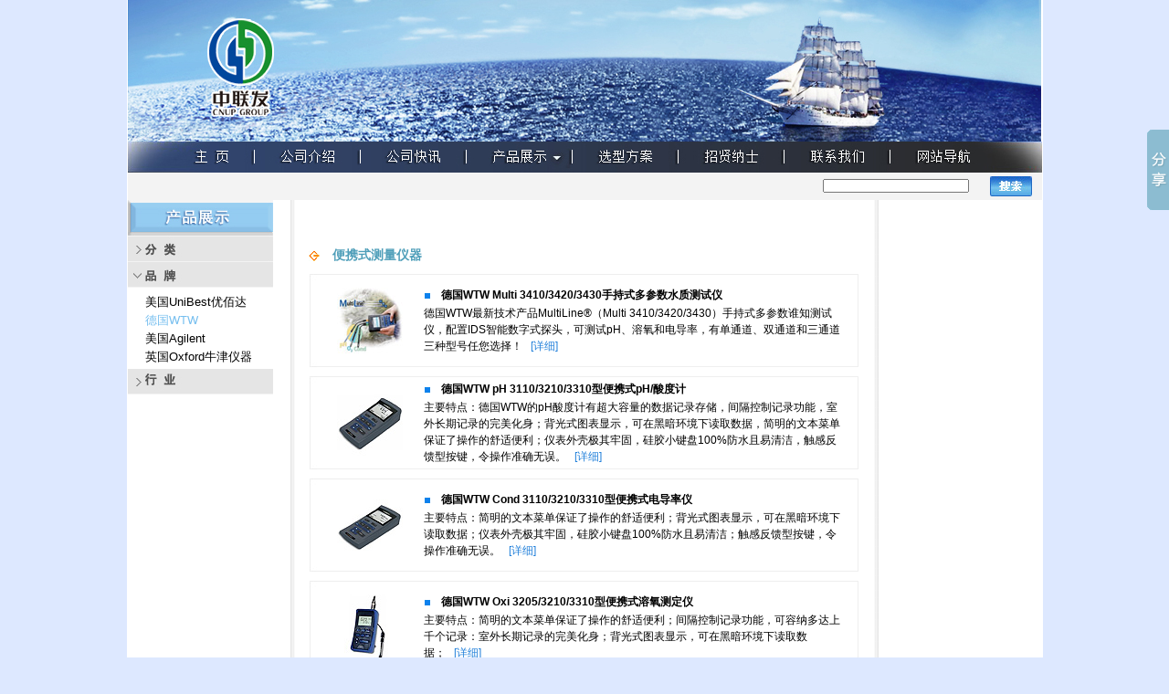

--- FILE ---
content_type: text/html
request_url: http://www.test-cn.com/showproductwtwbr.html
body_size: 22193
content:

<script>    window._bd_share_config = { "common": { "bdSnsKey": {}, "bdText": "", "bdMini": "2", "bdMiniList": ["qzone", "tsina", "bdysc", "weixin", "renren", "tqq", "tqf", "xinhua", "isohu", "wealink", "evernotecn", "copy", "print"], "bdPic": "", "bdStyle": "0", "bdSize": "16" }, "slide": { "type": "slide", "bdImg": "8", "bdPos": "right", "bdTop": "84.5" }, "image": { "viewList": ["tsina", "weixin"], "viewText": "分享到：", "viewSize": "24" }, "selectShare": { "bdContainerClass": null, "bdSelectMiniList": ["tsina", "weixin"]} }; with (document) 0[(getElementsByTagName('head')[0] || body).appendChild(createElement('script')).src = 'http://bdimg.share.baidu.com/static/api/js/share.js?v=89860593.js?cdnversion=' + ~(-new Date() / 36e5)];</script>
<!DOCTYPE html PUBLIC "-//W3C//DTD XHTML 1.0 Transitional//EN" "http://www.w3.org/TR/xhtml1/DTD/xhtml1-transitional.dtd">
<html xmlns="http://www.w3.org/1999/xhtml">
<head>
<meta http-equiv="Content-Type" content="text/html; charset=gb2312" />
<meta http-equiv="X-UA-Compatible" content="IE=7" />
<title>德国WTW，美国UniBest优佰达，英国Oxford牛津公司，应急检测，预警监测，重金属检测仪器大全</title>
<meta name="keywords" content="重金属检测仪,WTW水质分析仪,手持式X荧光光谱仪,两虫检测设备">
<meta name="description" content="德国WTW,美国UniBest优佰达,英国Oxford牛津公司,应急检测,预警监测,重金属检测仪器大全,饮用水安全检测仪器大全,食品安全检测仪器大全,手持式/便携式/实验室/在线仪器,WTW水质分析仪,手持式X荧光光谱仪,生物毒性分析仪" />

<link href="images/style.css" rel="stylesheet" type="text/css" />
<script src="images/main.js" type="text/javascript"></script>
<script src="images/jquery-1.4.1.min.js" type="text/javascript"></script>
<script type="text/javascript">
$(document).ready(function(){
	//点击触发
	var href = window.location.toString();
        var length = href.lastIndexOf('/');
        var url = href.substring(length);
        var table = document.getElementById('all');
        var a = table.getElementsByTagName('a');
        for(var i=0;i<a.length;i++)
        {
            if(a.item(i).href.substring(a.item(i).href.lastIndexOf('/')) == url)
            {
                a.item(i).className = "Index";
            }
            else
                a.item(i).className = "";
        }
	$("#navigation dt").addClass("leftIco");
	$("#navigation dt").click(function(){
		$(this).toggleClass("bottomIco").next().slideToggle(300).siblings("dd").slideUp("slow");
		$(this).siblings("dt").removeClass("bottomIco");
	});
});
</script>
<style type="text/css">
.Index {color:#77bfef}
.leftIco {background:url(images/showproduct_right.gif) no-repeat}
.bottomIco {background:url(images/showproduct_down.gif) no-repeat}
#navigation dt{ margin:0; padding:0}
#navigation dd{	color:#b4a497;text-align:left;display:inline;margin:0; padding:0;display:none}
</style>
</head>

<body>
<table width="1000" border="0" cellspacing="0" cellpadding="0" align="center" bgcolor="#FFFFFF" style="border-right: #ffffff solid 1px; border-left:  #ffffff solid 1px;">
  <tr>
    <td><table width="1000" border="0" cellspacing="0" cellpadding="0" >
  <tr>
    <td><script type="text/javascript" src="images/main.js"></script>
<div style="position: relative">
    <table width="1000" border="0" cellspacing="0" cellpadding="0">
        <tr>
            <td width="1000">
                <img src="http://www.test-cn.com/images/ny.jpg" width="1000" height="155" border="0"
                    usemap="#Map2" />
            </td>
        </tr>
        <tr>
            <td>
                <table width="1000" border="0" cellspacing="0" cellpadding="0">
                    <tr>
                        <td>
                            <img src="images/top002.jpg" />
                        </td>
                        <td>
                            <a href="main.html" onmouseout="MM_swapImgRestore()" onmouseover="MM_swapImage('Image63','','images/top003-h.jpg',1)">
                                <img src="images/top003.jpg" width="116" height="34" name="Image63" border="0" id="Image63" /></a>
                        </td>
                        <td>
                            <a id="introduce" href="introduce-1.html" onmouseout="MM_swapImgRestore()" onmouseover="MM_swapImage('Image64','','images/top004-h.jpg',1,1)">
                                <img src="images/top004.jpg" width="116" height="34" name="Image64" border="0" id="Image64" /></a>
                        </td>
                        <td>
                            <a id="news" href="news-2.html" onmouseout="MM_swapImgRestore()" onmouseover="MM_swapImage('Image65','','images/top005-h.jpg',1,2)">
                                <img src="images/top005.jpg" width="116" height="34" name="Image65" border="0" id="Image65" /></a>
                        </td>
                        <td>
                            <a id="product" href="showproductlb-生物毒性分析仪.html" onmouseout="MM_swapImgRestore()"
                                onmouseover="MM_swapImage('Image66','','images/top006-h.jpg',1,3)">
                                <img src="images/top006.jpg" width="116" height="34" name="Image66" border="0" id="Image66" /></a>
                        </td>
                        <td>
                            <a id="program" href="program-4.html" onmouseout="MM_swapImgRestore()" onmouseover="MM_swapImage('Image67','','images/top007-h.jpg',1,4)">
                                <img src="images/top007.jpg" width="116" height="34" name="Image67" border="0" id="Image67" /></a>
                        </td>
                        <td>
                            <a href="job-330.html" onmouseout="MM_swapImgRestore()" onmouseover="MM_swapImage('Image68','','images/top008-h.jpg',1,5)">
                                <img src="images/top008.jpg" width="116" height="34" name="Image68" border="0" id="Image68" /></a>
                        </td>
                        <td>
                            <a href="contract-6.html" onmouseout="MM_swapImgRestore()" onmouseover="MM_swapImage('Image69','','images/top009-h.jpg',1)">
                                <img src="images/top009.jpg" width="116" height="34" name="Image69" border="0" id="Image69" /></a>
                        </td>
                        <td>
                            <a href="navigation.html" onmouseout="MM_swapImgRestore()" onmouseover="MM_swapImage('Image70','','images/top010-h.jpg',1)">
                                <img src="images/top010.jpg" width="116" height="34" name="Image70" border="0" id="Image70" /></a>
                        </td>
                        <td>
                            <img src="images/top013.jpg" />
                        </td>
                    </tr>
                </table>
            </td>
        </tr>
        <tr>
            <td bgcolor="#F3F3F3" height="30">
                <table width="1000" border="0" cellspacing="0" cellpadding="0">
                    <tr>
                        <td height="30" valign="top">
                            <table width="100%" border="0" cellspacing="0" cellpadding="0">
                                <tr>
                                    <td width="21%" id="left">
                                        &nbsp;
                                    </td>
                                    <td width="36%" id="nav" style="display: none">
                                        <!--介绍开始-->
                                        <table onmouseout="hiddenSub(this);" onmouseover="show(this);" id="sub_1" style="display: none"
                                            width="95%" border="0" cellspacing="0" cellpadding="0">
                                            <tr>
                                                <td>
                                                    <table width="100%" border="0" cellspacing="0" cellpadding="0">
                                                        <tr>
                                                            <td width="25%" height="5">
                                                            </td>
                                                            <td width="75%" valign="bottom">
                                                                <img src="images/37.jpg" width="9" height="5" />
                                                            </td>
                                                        </tr>
                                                    </table>
                                                </td>
                                            </tr>
                                            <tr>
                                                <td height="21" background="images/38.jpg">
                                                    <table width="100%" border="0" cellspacing="0" cellpadding="0">
                                                        <tr>
                                                            <td align="center" class="subnav">
                                                                <span class="STYLE3"><a href="introduce-1.html">公司简介</a></span>
                                                            </td>
                                                            <td align="center" class="subnav">
                                                                <img src="images/39.jpg" width="7" height="18" />
                                                            </td>
                                                            <td align="center" class="subnav">
                                                                <a href="introduce-2-1.html">公司业绩</a>
                                                            </td>
                                                            <td align="center" class="subnav">
                                                                <img src="images/39.jpg" width="7" height="18" />
                                                            </td>
                                                            <td align="center" class="subnav">
                                                                <a href="introduce-3-1.html">盟友俱乐部</a>
                                                            </td>
                                                        </tr>
                                                    </table>
                                                </td>
                                            </tr>
                                        </table>
                                        <!--介绍结束-->
                                        <!--快讯开始-->
                                        <table id="sub_2" onmouseout="hiddenSub(this);" onmouseover="show(this);" style="display: none"
                                            width="95%" border="0" cellspacing="0" cellpadding="0">
                                            <tr>
                                                <td>
                                                    <table width="100%" border="0" cellspacing="0" cellpadding="0">
                                                        <tr>
                                                            <td width="25%" height="5">
                                                            </td>
                                                            <td width="75%" valign="bottom">
                                                                <img src="images/37.jpg" width="9" height="5" />
                                                            </td>
                                                        </tr>
                                                    </table>
                                                </td>
                                            </tr>
                                            <tr>
                                                <td height="21" background="images/38.jpg">
                                                    <table width="100%" border="0" cellspacing="0" cellpadding="0">
                                                        <tr>
                                                            <td align="center" class="subnav">
                                                                <span class="STYLE3"><a href="news.html#one">行业新闻</a></span>
                                                            </td>
                                                            <td align="center" class="subnav">
                                                                <img src="images/39.jpg" width="7" height="18" />
                                                            </td>
                                                            <td align="center" class="subnav">
                                                                <a href="news.html#two">行业动态</a>
                                                            </td>
                                                            <td align="center" class="subnav">
                                                                <img src="images/39.jpg" width="7" height="18" />
                                                            </td>
                                                            <td align="center" class="subnav">
                                                                <a href="news.html#three">行业标准</a>
                                                            </td>
                                                        </tr>
                                                    </table>
                                                </td>
                                            </tr>
                                        </table>
                                        <!--快讯结束-->
                                        <!--产品展示开始-->
                                        <!--<table id="sub_3" onmouseout="hiddenSub(this);" onmouseover="show(this);" style="display:none" width="95%" border="0" cellspacing="0" cellpadding="0">
                      <tr>
                        <td><table width="100%" border="0" cellspacing="0" cellpadding="0">
                          <tr>
                            <td width="25%" height="5"></td>
                            <td width="75%" valign="bottom"><img src="images/37.jpg" width="9" height="5" /></td>
                          </tr>
                        </table></td>
                      </tr>
                      <tr>
                        <td height="21" background="images/38.jpg"><table width="100%" border="0" cellspacing="0" cellpadding="0">
                          <tr>
                            <td align="center"><span class="STYLE3"><a href="product.asp?link=3">产品列表</a></span></td>
                            <td align="center"><img src="images/39.jpg" width="7" height="18" /></td>
                            <td align="center"><a href="download.asp?link=1">样本下载</a></td>
                          </tr>
                        </table></td>
                      </tr>
                    </table>-->
                                        <div id="sub_3" onmouseout="hiddenSub(this);" onmouseover="show(this);" style="position: absolute;
                                            z-index: 500; left: 54px; top: 189px; width: 842px; display: none; height: 80px">
                                            <table width="100%" border="0" cellspacing="0" cellpadding="0">
                                                <tr>
                                                    <td>
                                                        <img src="images/product_top.jpg" />
                                                    </td>
                                                </tr>
                                                <tr>
                                                    <td background="images/product_middle.jpg" align="center">
                                                        <table width="840" align="center" border="0" cellspacing="0" cellpadding="0">
                                                            <tr>
                                                                <td height="177" valign="top">
                                                                    <div style="float: left; margin-left: 2px; width: 470px; height: 195px; border: solid 1px #FFF">
                                                                        <table width="100%" height="100%" border="0" cellspacing="0" cellpadding="0" bgcolor="#f0f6f6">
                                                                            <tr>
                                                                                <td height="24" bgcolor="#97c5e7" align="center" style="color: #ffffff">
                                                                                    产品
                                                                                </td>
                                                                            </tr>
                                                                            <tr>
                                                                                <td height="171" align="center">
                                                                                    <table width="76%" border="0" cellspacing="0" cellpadding="0" style="margin-top: 20px">
                                                                                     <tr>
                                                                                            <td align="left">
                                                                                                <a href="showproductlb-两虫检测系统.html">两虫检测系统</a>
                                                                                            </td>
                                                                                            <td width="37%" align="left">
                                                                                                <a href="showproductlb-便携式气相质谱联用仪.html">便携式气相质谱联用仪</a>
                                                                                            </td>
                                                                                        </tr>
                                                                                        <tr>
                                                                                            <td align="left">
                                                                                                <a href="showproductlb-重金属分析仪.html">重金属分析仪</a>
                                                                                            </td>
                                                                                            <td align="left">
                                                                                                <a href="showproductlb-多参数测定仪.html">多参数测定仪</a>
                                                                                            </td>
                                                                                        </tr>
                                                                                        <tr>
                                                                                            <td align="left">
                                                                                                <a href="showproductlb-生物毒性分析仪.html">生物毒性分析仪</a>
                                                                                            </td>
                                                                                            <td align="left">
                                                                                                <a href="showproductlb-浊度测定仪.html">浊度测定仪</a>
                                                                                            </td>
                                                                                        </tr>
                                                                                        <tr>
                                                                                            <td align="left">
                                                                                                <a href="showproductlb-水质分析仪.html">便携式水质多参数分析仪</a>
                                                                                            </td>
                                                                                            <td align="left">
                                                                                                <a href="showproductlb-光度计.html">光度计</a>
                                                                                            </td>
                                                                                        </tr>
                                                                                        <tr>
                                                                                            <td align="left">
                                                                                                <a href="showproductlb-气相色谱仪.html">气相色谱仪</a>
                                                                                            </td>
                                                                                            <td align="left">
                                                                                                <a href="showproductlb-BOD分析仪.html">BOD分析仪</a>
                                                                                            </td>
                                                                                        </tr>
                                                                                        <tr>
                                                                                            <td align="left">
                                                                                                <a href="showproductlb-PH计/酸度计.html">PH计/酸度计</a>
                                                                                            </td>
                                                                                            <td align="left">
                                                                                                <a href="showproductlb-COD测定仪.html">COD测定仪</a>
                                                                                            </td>
                                                                                        </tr>
                                                                                        <tr>
                                                                                            <td align="left">
                                                                                                <a href="showproductlb-电导率测定仪.html">电导率测定仪</a>
                                                                                            </td>
                                                                                            <td align="left">
                                                                                                <a href="showproductlb-离子浓度计.html">离子浓度计</a>
                                                                                            </td>
                                                                                        </tr>
                                                                                        <tr>
                                                                                            <td align="left">
                                                                                                <a href="showproductlb-溶解氧测定仪.html">溶解氧测定仪</a>
                                                                                            </td>
                                                                                            <td align="left">
                                                                                                <a href="showproductlb-菌落计数器.html">菌落计数器</a>
                                                                                            </td>
                                                                                        </tr>
                                                                                        <tr>
                                                                                            <td align="left">
                                                                                                <a href="showproductlb-在线监测系统.html">在线监测系统</a>
                                                                                            </td>
                                                                                            <td align="right" valign="bottom">
                                                                                            <a href="showproductlb-两虫检测系统.html"><font color="#b5b5b5">更多...</font></a>
                                                                                            </td>
                                                                                        </tr>
                                                                                    </table>
                                                                                </td>
                                                                            </tr>
                                                                        </table>
                                                                    </div>
                                                                    <div style="float: left; width: 194px; height: 195px; border: solid 1px #FFF">
                                                                        <table width="100%" height="175" border="0" cellspacing="0" cellpadding="0" bgcolor="#f0f6f6">
                                                                            <tr>
                                                                                <td height="24" bgcolor="#97c5e7" align="center">
                                                                                    <font color="#ffffff">品牌</font>
                                                                                </td>
                                                                            </tr>
                                                                            <tr>
                                                                                <td height="171" align="center" valign="top">
                                                                                    <table width="75%" border="0" cellpadding="0" cellspacing="0" style="margin-top: 20px">
                                                                                        <tr>
                                                                                            <td align="left">
                                                                                                <a href="showproductubbr.html">美国UniBest优佰达</a>
                                                                                            </td>
                                                                                        </tr>
                                                                                        <tr>
                                                                                            <td align="left">
                                                                                                <a href="showproductbr-ThermoFisher.html">美国ThermoFisher热电</a>
                                                                                            </td>
                                                                                        </tr>
                                                                                        <tr>
                                                                                            <td align="left">
                                                                                                <a href="showproductwtwbr.html">德国WTW</a>
                                                                                            </td>
                                                                                        </tr>
                                                                                        <tr>
                                                                                            <td align="left">
                                                                                                <a href="showproductbr-Ⅸ.Agilent公司.html">美国Agilent</a>
                                                                                            </td>
                                                                                        </tr>
                                                                                        <tr>
                                                                                            <td align="left">
                                                                                                <a href="showproductbr-VIII.英国Oxford牛津公司.html">英国Oxford牛津仪器</a>
                                                                                            </td>
                                                                                        </tr>
                                                                                        <tr>
                                                                                            <td align="left">
                                                                                                <a href="showproductbr-IXI.PerkinElmer公司.html">美国PerkinElmer</a>
                                                                                            </td>
                                                                                        </tr>
                                                                                        <tr>
                                                                                            <td height="29" valign="bottom" align="right">
                                                                                                <a href="showproductbr-I.美国UniBest优佰达集团公司.html"><font color="#b5b5b5">更多...</font></a>
                                                                                            </td>
                                                                                        </tr>
                                                                                    </table>
                                                                                </td>
                                                                            </tr>
                                                                        </table>
                                                                    </div>
                                                                    <div style="float: left; width: 166px; height: 195px; border: solid 1px #FFF">
                                                                        <table width="100%" height="175" border="0" cellspacing="0" cellpadding="0" bgcolor="#f0f6f6">
                                                                            <tr>
                                                                                <td height="24" bgcolor="#97c5e7" align="center">
                                                                                    <font color="#ffffff">行业方案</font>
                                                                                </td>
                                                                            </tr>
                                                                            <tr>
                                                                                <td height="171" align="center" valign="top">
                                                                                    <table width="53%" border="0" cellpadding="0" cellspacing="0" style="margin-top: 20px">
                                                                                        <tr>
                                                                                            <td align="left">
                                                                                                <a href="showproductpl-环境监测.html">环境监测</a>
                                                                                            </td>
                                                                                        </tr>
                                                                                        <tr>
                                                                                            <td align="left">
                                                                                                <a href="showproductpl-污染源监测.html">污染源监测</a>
                                                                                            </td>
                                                                                        </tr>
                                                                                        <tr>
                                                                                            <td align="left">
                                                                                                <a href="showproductpl-市政自来水.html">市政自来水</a>
                                                                                            </td>
                                                                                        </tr>
                                                                                        <tr>
                                                                                            <td align="left">
                                                                                                <a href="showproductpl-市政污水.html">市政污水</a>
                                                                                            </td>
                                                                                        </tr>
                                                                                        <tr>
                                                                                            <td align="left">
                                                                                                <a href="showproductpl-水利水文.html">水利水文</a>
                                                                                            </td>
                                                                                        </tr>
                                                                                        <tr>
                                                                                            <td align="left">
                                                                                                <a href="showproductpl-食品安全.html">食品安全</a>
                                                                                            </td>
                                                                                        </tr>
                                                                                        <tr>
                                                                                            <td height="55" valign="bottom" align="right">
                                                                                                <a href="showproductpl-环境监测.html"><font color="#b5b5b5">更多...</font></a>
                                                                                            </td>
                                                                                        </tr>
                                                                                    </table>
                                                                                </td>
                                                                            </tr>
                                                                        </table>
                                                                    </div>
                                                                </td>
                                                            </tr>
                                                        </table>
                                                    </td>
                                                </tr>
                                                <tr>
                                                    <td>
                                                        <img src="images/product_bottom.jpg" />
                                                    </td>
                                                </tr>
                                            </table>
                                        </div>
                                        <!--产品展示开始-->
                                        <!--造型方案开始-->
                                        <table id="sub_4" onmouseout="hiddenSub(this);" onmouseover="show(this);" style="display: none"
                                            width="95%" border="0" cellspacing="0" cellpadding="0">
                                            <tr>
                                                <td>
                                                    <table width="100%" border="0" cellspacing="0" cellpadding="0">
                                                        <tr>
                                                            <td width="25%" height="5" id="jiao_left">
                                                            </td>
                                                            <td width="75%" valign="bottom" id="jiao_right">
                                                                <img src="images/37.jpg" width="9" height="5" />
                                                            </td>
                                                        </tr>
                                                    </table>
                                                </td>
                                            </tr>
                                            <tr>
                                                <td height="21" background="images/38.jpg">
                                                    <table width="100%" border="0" cellspacing="0" cellpadding="0">
                                                        <tr>
                                                            <td align="center" class="subnav">
                                                                <span class="STYLE3"><a href="program-4.html">选型方案</a></span>
                                                            </td>
                                                            <td align="center" class="subnav">
                                                                <img src="images/39.jpg" width="7" height="18" />
                                                            </td>
                                                            <td align="center" class="subnav">
                                                                <a href="techsupport.html">技术解答</a>
                                                            </td>
                                                            <td align="center" class="subnav">
                                                                <img src="images/39.jpg" width="7" height="18" />
                                                            </td>
                                                            <td align="center" class="subnav">
                                                                <a href="service-4.html">售后服务</a>
                                                            </td>
                                                        </tr>
                                                    </table>
                                                </td>
                                            </tr>
                                        </table>
                                        <!--造型方案开始-->
                                        <table id="sub_5" onmouseout="hiddenSub(this);" onmouseover="show(this);" style="display: none"
                                            width="95%" border="0" cellspacing="0" cellpadding="0">
                                            <tr>
                                                <td>
                                                    <table width="100%" border="0" cellspacing="0" cellpadding="0">
                                                        <tr>
                                                            <td width="75%" height="5" id="jiao_left">
                                                            </td>
                                                            <td width="25%" valign="bottom" id="jiao_right">
                                                                <img src="images/37.jpg" width="9" height="5" />
                                                            </td>
                                                        </tr>
                                                    </table>
                                                </td>
                                            </tr>
                                            <tr>
                                                <td height="21" background="images/38.jpg">
                                                    <table width="100%" border="0" cellspacing="0" cellpadding="0">
                                                        <tr>
                                                            <td align="center" class="subnav">
                                                                <a href="job-330.html">当前招聘</a>
                                                            </td>
                                                            <td align="center" class="subnav">
                                                                <img src="images/39.jpg" width="7" height="18" />
                                                            </td>
                                                            <td align="center" class="subnav">
                                                                <span class="STYLE3"><a href="job-383.html">人才价值观</a></span>
                                                            </td>
                                                            <td align="center" class="subnav">
                                                                <img src="images/39.jpg" width="7" height="18" />
                                                            </td>
                                                            <td align="center" class="subnav">
                                                                <a href="job-382.html">人才激励机制</a>
                                                            </td>
                                                            <td align="center" class="subnav">
                                                                <img src="images/39.jpg" width="7" height="18" />
                                                            </td>
                                                            <td align="center" class="subnav">
                                                                <a href="job-381.html">人才培养方案</a>
                                                            </td>
                                                        </tr>
                                                    </table>
                                                </td>
                                            </tr>
                                        </table>
                                    </td>
                                    <td width="43%" id="right">
                                        &nbsp;
                                    </td>
                                </tr>
                            </table>
                        </td>
                        <form action="search.html" method="post">
                        <td width="180">
                            <input name="searchstr" style="width: 160px; height: 15px" />
                        </td>
                        <td width="3">
                        </td>
                        <td width="46">
                            <input type="image" src="images/top011.jpg" />
                        </td>
                        <td width="10">
                        </td>
                        </form>
                    </tr>
                </table>
            </td>
        </tr>
    </table>
</div>
<map name="Map" id="Map">
    <area shape="rect" coords="924,32,994,52" href="/eng_do/main.html" />
</map>
<map name="Map2" id="Map2">
    <area shape="rect" coords="68,14,179,137" href="http://www.test-cn.com" />
</map>
</td>
  </tr>
</table>
</td>
  </tr>
  <tr>
    <td height="314" valign="top"><table width="100%" height="616" border="0" cellspacing="0" cellpadding="0">
  <tr>
    <td width="180" valign="top"><div style="width:159px; font-size:14px; font-weight:bold"><img src="images/showproduct_bg.jpg" /></div>
    <div id="all" style="width:159px">
    <dl id="navigation" style="margin:0; padding:0">
        <dt style="height:27px; padding-left:19px; background-color:#e5e5e5; color:#595959; border-top:solid 1px #f3f3f3; border-bottom:solid 1px #f3f3f3; font-weight:bold; font:'黑体'"><img src="images/sp_2.jpg" /></dt>
        	<dd style="padding-left:19px">
            	<table id="sort" width="100%" border="0" style="margin-top:6px; margin-bottom:3px" cellspacing="0" cellpadding="0">
                <tr>
    <td><a href="showproductlb-两虫检测系统.html">两虫检测系统</a></td>
  </tr>
  <tr>
    <td><a href="showproductlb-便携式气相质谱联用仪.html">便携式气相质谱联用仪</a></td>
  </tr> 
        <tr>
    <td><a href="showproductlb-重金属分析仪.html">重金属分析仪</a></td>
  </tr>          
  <tr>
    <td><a href="showproductlb-生物毒性分析仪.html">生物毒性分析仪</a></td>
  </tr>
  <tr>
    <td><a href="showproductlb-水质分析仪.html">便携式水质多参数分析仪</a></td>
  </tr>
  <tr>
    <td><a href="showproductlb-气相色谱仪.html">气相色谱仪</a></td>
  </tr>
  <tr>
    <td><a href="showproductlb-PH计/酸度计.html">PH计/酸度计</a></td>
  </tr>
  <tr>
    <td><a href="showproductlb-电导率测定仪.html">电导率测定仪</a></td>
  </tr>
  <tr>
    <td><a href="showproductlb-溶解氧测定仪.html">溶解氧测定仪</a></td>
  </tr>
  <tr>
    <td><a href="showproductlb-多参数测定仪.html">多参数测定仪</a></td>
  </tr>
  <tr>
    <td><a href="showproductlb-浊度测定仪.html">浊度测定仪</a></td>
  </tr>
  <tr>
    <td><a href="showproductlb-光度计.html">光度计</a></td>
  </tr>
  <tr>
    <td><a href="showproductlb-BOD分析仪.html">BOD分析仪</a></td>
  </tr>
  <tr>
    <td><a href="showproductlb-COD测定仪.html">COD测定仪</a></td>
  </tr>
  <tr>
    <td><a href="showproductlb-离子浓度计.html">离子浓度计</a></td>
  </tr>
  <tr>
    <td><a href="showproductlb-菌落计数器.html">菌落计数器</a></td>
  </tr>
    <tr>
  	<td><a href="showproductlb-在线监测系统.html">在线监测系统</a></td>
  </tr>
</table>
            </dd>
        <dt class="bottomIco" style="height:27px; padding-left:19px; background-color:#e5e5e5; color:#595959; border-bottom:solid 1px #f3f3f3; font-weight:bold; font:'黑体'"><img src="images/sp_1.jpg" /></dt>
        	<dd style="display:block; padding-left:19px"><table id="brand" style="margin-top:6px; margin-bottom:3px" width="100%" border="0" cellspacing="0" cellpadding="0">
  <tr>
    <td><a href="showproductubbr.html">美国UniBest优佰达</a></td>
  </tr>
  <tr>
    <td><a href="showproductwtwbr.html">德国WTW</a></td>
  </tr>
  <tr>
  <td><a href="showproductbr-Ⅸ.Agilent公司.html">美国Agilent</a></td>
  </tr>
  <tr>
    <td><a href="showproductbr-VIII.英国Oxford牛津公司.html">英国Oxford牛津仪器</a></td>
  </tr>
</table>
</dd>
        <dt style="height:27px; padding-left:19px; background-color:#e5e5e5; color:#595959; border-bottom:solid 1px #f3f3f3; font-weight:bold; font:'黑体'"><img src="images/sp_3.jpg" /></dt>
        	<dd style="padding-left:19px"><table id="industry" style="margin-top:6px; margin-bottom:3px" width="100%" border="0" cellspacing="0" cellpadding="0">
  <tr>
    <td><a href="showproductpl-环境监测.html">环境监测</a></td>
  </tr>
  <tr>
    <td><a href="showproductpl-污染源监测.html">污染源监测</a></td>
  </tr>
  <tr>
    <td><a href="showproductpl-市政自来水.html">市政自来水</a></td>
  </tr>
  <tr>
    <td><a href="showproductpl-市政污水.html">市政污水</a></td>
  </tr>
  <tr>
    <td><a href="showproductpl-水利水文.html">水利水文</a></td>
  </tr>
  <tr>
    <td><a href="showproductpl-食品安全.html">食品安全</a></td>
  </tr>
  <tr>
    <td><a href="showproductpl-疾控预防.html">疾控预防</a></td>
  </tr>
  <tr>
    <td><a href="showproductpl-高校科研.html">高校及科研</a></td>
  </tr>
  <tr>
    <td><a href="showproductpl-公安消防.html">公安消防</a></td>
  </tr>
  <tr>
    <td><a href="showproductpl-职业卫生安全.html">职业卫生安全</a></td>
  </tr>
  <tr>
    <td><a href="showproductpl-野战卫生保护.html">野战卫生保护</a></td>
  </tr>
      <tr>
    <td><a href="showproductpl-战场环境监测.html">战场环境监测</a></td>
  </tr>
  <tr>
    <td><a href="showproductpl-电力水质.html">电力水质</a></td>
  </tr>
  <tr>
    <td><a href="showproductpl-化工制品.html">化工制药</a></td>
  </tr>
  <tr>
    <td><a href="showproductpl-其它.html">其他工业</a></td>
  </tr>
</table>
</dd>
    </dl>
    </div>
    </td>
    <td width="644" valign="top"><table width="644" border="0" cellspacing="0" cellpadding="0" id="pro_1">
    <tr>
      <td background="images/23-h.jpg"><table width="100%" border="0" cellspacing="0" cellpadding="0"> 
         <tr>
          	<td><table width="644" border="0" cellspacing="0" cellpadding="0">
            <tr>
              <td width="644" height="20" valign="top">　</td>
              </tr>
            <tr>
              <td background="images/23-h.jpg"><table width="100%" border="0" cellspacing="0" cellpadding="0">
                <tr>
                  <td><table width="100%" border="0" cellspacing="0" cellpadding="0">
                    <tr>
                      <td>
                      <table width="100%" border="0" cellspacing="0" cellpadding="0" style="margin-top:32px; margin-bottom:6px">
                      	<tr>
                      		<td width="12" height="12" style="padding-left:20px"><img src="images/15.jpg" alt="" /></td>
                      		<td style="color:#4e9eb9; font-size:14px; font-weight:bold;">　便携式测量仪器</td>
                      	</tr>
                      </table>
                      <table width="100%" border="0" cellspacing="0" cellpadding="0">
					  
                        <tr>
                          <td height="112">
                            <table width="601" border="0" align="center" cellpadding="0" cellspacing="0" background="images/25.jpg">
                              <tr>
                                <td width="601" height="102" ><table width="98%" border="0" align="center" cellpadding="0" cellspacing="0">
                                  <tr>
                                    <td width="20%" rowspan="2" align="center"><img name=logimg src="/uploadfile/UploadFile/201214153828516.jpg" border="0"></td>
                                                            <td width="80%"><table width="98%" border="0" cellspacing="0" cellpadding="0">
                                                              <tr>
                                                                <td width="4%">
                                                                  <img src="images/27.jpg" width="8" height="8" /></td>
                                                                  <td width="96%" height="20" class="STYLE10 STYLE11"><a href="showproduct-3-310.html" target="_blank">德国WTW Multi 3410/3420/3430手持式多参数水质测试仪</a></td>
                                                                </tr>
                                                              </table></td>
                                                          </tr>
                                  <tr>
                                    <td valign="top"><table width="98%" border="0" cellspacing="0" cellpadding="0">
                                      <tr>
                                        <td class="STYLE12"><span><a href="showproduct-3-310.html" target="_blank">德国WTW最新技术产品MultiLine&reg;（Multi 3410/3420/3430）手持式多参数谁知测试仪，配置IDS智能数字式探头，可测试pH、溶氧和电导率，有单通道、双通道和三通道三种型号任您选择！</a>&nbsp;&nbsp;&nbsp;<a style="color:#2280da" href="showproduct-3-310.html" target="_blank">[详细]</a></span></td>
                                                                </tr>
                                      </table></td>
                                                          </tr>
                                  </table></td>
                                                    </tr>
                              </table></td>
                                              </tr>
  
                        <tr>
                          <td height="112">
                            <table width="601" border="0" align="center" cellpadding="0" cellspacing="0" background="images/25.jpg">
                              <tr>
                                <td width="601" height="102" ><table width="98%" border="0" align="center" cellpadding="0" cellspacing="0">
                                  <tr>
                                    <td width="20%" rowspan="2" align="center"><img name=logimg src="/uploadfile/UploadFile/2010126135118406.jpg" border="0"></td>
                                                            <td width="80%"><table width="98%" border="0" cellspacing="0" cellpadding="0">
                                                              <tr>
                                                                <td width="4%">
                                                                  <img src="images/27.jpg" width="8" height="8" /></td>
                                                                  <td width="96%" height="20" class="STYLE10 STYLE11"><a href="showproduct-3-237.html" target="_blank">德国WTW pH 3110/3210/3310型便携式pH/酸度计</a></td>
                                                                </tr>
                                                              </table></td>
                                                          </tr>
                                  <tr>
                                    <td valign="top"><table width="98%" border="0" cellspacing="0" cellpadding="0">
                                      <tr>
                                        <td class="STYLE12"><span><a href="showproduct-3-237.html" target="_blank">主要特点：德国WTW的pH酸度计有超大容量的数据记录存储，间隔控制记录功能，室外长期记录的完美化身；背光式图表显示，可在黑暗环境下读取数据，简明的文本菜单保证了操作的舒适便利；仪表外壳极其牢固，硅胶小键盘100%防水且易清洁，触感反馈型按键，令操作准确无误。</a>&nbsp;&nbsp;&nbsp;<a style="color:#2280da" href="showproduct-3-237.html" target="_blank">[详细]</a></span></td>
                                                                </tr>
                                      </table></td>
                                                          </tr>
                                  </table></td>
                                                    </tr>
                              </table></td>
                                              </tr>
  
                        <tr>
                          <td height="112">
                            <table width="601" border="0" align="center" cellpadding="0" cellspacing="0" background="images/25.jpg">
                              <tr>
                                <td width="601" height="102" ><table width="98%" border="0" align="center" cellpadding="0" cellspacing="0">
                                  <tr>
                                    <td width="20%" rowspan="2" align="center"><img name=logimg src="/uploadfile/UploadFile/201012614251843.jpg" border="0"></td>
                                                            <td width="80%"><table width="98%" border="0" cellspacing="0" cellpadding="0">
                                                              <tr>
                                                                <td width="4%">
                                                                  <img src="images/27.jpg" width="8" height="8" /></td>
                                                                  <td width="96%" height="20" class="STYLE10 STYLE11"><a href="showproduct-3-240.html" target="_blank">德国WTW Cond 3110/3210/3310型便携式电导率仪</a></td>
                                                                </tr>
                                                              </table></td>
                                                          </tr>
                                  <tr>
                                    <td valign="top"><table width="98%" border="0" cellspacing="0" cellpadding="0">
                                      <tr>
                                        <td class="STYLE12"><span><a href="showproduct-3-240.html" target="_blank">主要特点：简明的文本菜单保证了操作的舒适便利；背光式图表显示，可在黑暗环境下读取数据；仪表外壳极其牢固，硅胶小键盘100%防水且易清洁；触感反馈型按键，令操作准确无误。</a>&nbsp;&nbsp;&nbsp;<a style="color:#2280da" href="showproduct-3-240.html" target="_blank">[详细]</a></span></td>
                                                                </tr>
                                      </table></td>
                                                          </tr>
                                  </table></td>
                                                    </tr>
                              </table></td>
                                              </tr>
  
                        <tr>
                          <td height="112">
                            <table width="601" border="0" align="center" cellpadding="0" cellspacing="0" background="images/25.jpg">
                              <tr>
                                <td width="601" height="102" ><table width="98%" border="0" align="center" cellpadding="0" cellspacing="0">
                                  <tr>
                                    <td width="20%" rowspan="2" align="center"><img name=logimg src="/uploadfile/UploadFile/201012614117686.jpg" border="0"></td>
                                                            <td width="80%"><table width="98%" border="0" cellspacing="0" cellpadding="0">
                                                              <tr>
                                                                <td width="4%">
                                                                  <img src="images/27.jpg" width="8" height="8" /></td>
                                                                  <td width="96%" height="20" class="STYLE10 STYLE11"><a href="showproduct-3-239.html" target="_blank">德国WTW Oxi 3205/3210/3310型便携式溶氧测定仪</a></td>
                                                                </tr>
                                                              </table></td>
                                                          </tr>
                                  <tr>
                                    <td valign="top"><table width="98%" border="0" cellspacing="0" cellpadding="0">
                                      <tr>
                                        <td class="STYLE12"><span><a href="showproduct-3-239.html" target="_blank">主要特点：简明的文本菜单保证了操作的舒适便利；间隔控制记录功能，可容纳多达上千个记录：室外长期记录的完美化身；背光式图表显示，可在黑暗环境下读取数据；</a>&nbsp;&nbsp;&nbsp;<a style="color:#2280da" href="showproduct-3-239.html" target="_blank">[详细]</a></span></td>
                                                                </tr>
                                      </table></td>
                                                          </tr>
                                  </table></td>
                                                    </tr>
                              </table></td>
                                              </tr>
  
                        <tr>
                          <td height="112">
                            <table width="601" border="0" align="center" cellpadding="0" cellspacing="0" background="images/25.jpg">
                              <tr>
                                <td width="601" height="102" ><table width="98%" border="0" align="center" cellpadding="0" cellspacing="0">
                                  <tr>
                                    <td width="20%" rowspan="2" align="center"><img name=logimg src="/uploadfile/UploadFile/20151125145141682.jpg" border="0"></td>
                                                            <td width="80%"><table width="98%" border="0" cellspacing="0" cellpadding="0">
                                                              <tr>
                                                                <td width="4%">
                                                                  <img src="images/27.jpg" width="8" height="8" /></td>
                                                                  <td width="96%" height="20" class="STYLE10 STYLE11"><a href="showproduct-3-242.html" target="_blank">德国WTW Turb355T/355IR型便携式浊度测试仪</a></td>
                                                                </tr>
                                                              </table></td>
                                                          </tr>
                                  <tr>
                                    <td valign="top"><table width="98%" border="0" cellspacing="0" cellpadding="0">
                                      <tr>
                                        <td class="STYLE12"><span><a href="showproduct-3-242.html" target="_blank">Turb 355 便携式浊度检测仪由电池供电，采用红外 LED（860nm）依据 ISO 7027/DIN/EN 27027（EN ISO7027）或钨灯（依据 US  EPA）进行浊度测试，其测试量程为 0 到 1100NTU。</a>&nbsp;&nbsp;&nbsp;<a style="color:#2280da" href="showproduct-3-242.html" target="_blank">[详细]</a></span></td>
                                                                </tr>
                                      </table></td>
                                                          </tr>
                                  </table></td>
                                                    </tr>
                              </table></td>
                                              </tr>
  
                        <tr>
                          <td height="112">
                            <table width="601" border="0" align="center" cellpadding="0" cellspacing="0" background="images/25.jpg">
                              <tr>
                                <td width="601" height="102" ><table width="98%" border="0" align="center" cellpadding="0" cellspacing="0">
                                  <tr>
                                    <td width="20%" rowspan="2" align="center"><img name=logimg src="/uploadfile/UploadFile/201012615470319.jpg" border="0"></td>
                                                            <td width="80%"><table width="98%" border="0" cellspacing="0" cellpadding="0">
                                                              <tr>
                                                                <td width="4%">
                                                                  <img src="images/27.jpg" width="8" height="8" /></td>
                                                                  <td width="96%" height="20" class="STYLE10 STYLE11"><a href="showproduct-3-299.html" target="_blank">德国WTW pHotoFlex/pHotoFlex Turb型便携式光度计/COD测定仪</a></td>
                                                                </tr>
                                                              </table></td>
                                                          </tr>
                                  <tr>
                                    <td valign="top"><table width="98%" border="0" cellspacing="0" cellpadding="0">
                                      <tr>
                                        <td class="STYLE12"><span><a href="showproduct-3-299.html" target="_blank">便携式光度计/ COD测定仪PhotoFlex和pHotoFlex Turb与COD消解反应器CR 2200 / 3200 / 4200结合，快速测定COD！</a>&nbsp;&nbsp;&nbsp;<a style="color:#2280da" href="showproduct-3-299.html" target="_blank">[详细]</a></span></td>
                                                                </tr>
                                      </table></td>
                                                          </tr>
                                  </table></td>
                                                    </tr>
                              </table></td>
                                              </tr>
  
                        <tr>
                          <td height="112">
                            <table width="601" border="0" align="center" cellpadding="0" cellspacing="0" background="images/25.jpg">
                              <tr>
                                <td width="601" height="102" ><table width="98%" border="0" align="center" cellpadding="0" cellspacing="0">
                                  <tr>
                                    <td width="20%" rowspan="2" align="center"><img name=logimg src="/uploadfile/UploadFile/20151117133232450.jpg" border="0"></td>
                                                            <td width="80%"><table width="98%" border="0" cellspacing="0" cellpadding="0">
                                                              <tr>
                                                                <td width="4%">
                                                                  <img src="images/27.jpg" width="8" height="8" /></td>
                                                                  <td width="96%" height="20" class="STYLE10 STYLE11"><a href="showproduct-3-238.html" target="_blank">德国WTW pH/ION 3310型便携式离子浓度计</a></td>
                                                                </tr>
                                                              </table></td>
                                                          </tr>
                                  <tr>
                                    <td valign="top"><table width="98%" border="0" cellspacing="0" cellpadding="0">
                                      <tr>
                                        <td class="STYLE12"><span><a href="showproduct-3-238.html" target="_blank">性能特点：可检测pH，mV及离子浓度、 测pH时，可选多达3个标准液进行手动/自动校正、 测离子浓度时，直接显示浓度 mg/l。</a>&nbsp;&nbsp;&nbsp;<a style="color:#2280da" href="showproduct-3-238.html" target="_blank">[详细]</a></span></td>
                                                                </tr>
                                      </table></td>
                                                          </tr>
                                  </table></td>
                                                    </tr>
                              </table></td>
                                              </tr>
  
                        </table>
                        
                        <table width="100%" border="0" cellspacing="0" cellpadding="0" style="margin-top:32px; margin-bottom:6px">
                      	<tr>
                      		<td width="12" height="12" style="padding-left:20px"><img src="images/15.jpg" alt="" /></td>
                      		<td style="color:#4e9eb9; font-size:14px; font-weight:bold;">　实验室测量仪器</td>
                      	</tr>
                      </table>
                      <table width="100%" border="0" cellspacing="0" cellpadding="0">
					  
                        <tr>
                          <td height="112">
                            <table width="601" border="0" align="center" cellpadding="0" cellspacing="0" background="images/25.jpg">
                              <tr>
                                <td width="601" height="102" ><table width="98%" border="0" align="center" cellpadding="0" cellspacing="0">
                                  <tr>
                                    <td width="20%" rowspan="2" align="center"><img name=logimg src="/uploadfile/UploadFile/201512792522112.jpg" border="0"></td>
                                                            <td width="80%"><table width="98%" border="0" cellspacing="0" cellpadding="0">
                                                              <tr>
                                                                <td width="4%">
                                                                  <img src="images/27.jpg" width="8" height="8" /></td>
                                                                  <td width="96%" height="20" class="STYLE10 STYLE11"><a href="showproduct-3-258.html" target="_blank">德国WTW photoLab PhotoLab&reg;7000系列分光光度计</a></td>
                                                                </tr>
                                                              </table></td>
                                                          </tr>
                                  <tr>
                                    <td valign="top"><table width="98%" border="0" cellspacing="0" cellpadding="0">
                                      <tr>
                                        <td class="STYLE12"><span><a href="showproduct-3-258.html" target="_blank">photoLab@7100（可见光）分光光度计波长范围为320nm到1100nm，是通用分光光度计，在第三方实验室、研发机构等不需要紫外波段测试的场所，配套测试套件，可适用于所有常规测试。</a>&nbsp;&nbsp;&nbsp;<a style="color:#2280da" href="showproduct-3-258.html" target="_blank">[详细]</a></span></td>
                                                                </tr>
                                      </table></td>
                                                          </tr>
                                  </table></td>
                                                    </tr>
                              </table></td>
                                              </tr>
  
                        <tr>
                          <td height="112">
                            <table width="601" border="0" align="center" cellpadding="0" cellspacing="0" background="images/25.jpg">
                              <tr>
                                <td width="601" height="102" ><table width="98%" border="0" align="center" cellpadding="0" cellspacing="0">
                                  <tr>
                                    <td width="20%" rowspan="2" align="center"><img name=logimg src="/uploadfile/UploadFile/20151125145734323.jpg" border="0"></td>
                                                            <td width="80%"><table width="98%" border="0" cellspacing="0" cellpadding="0">
                                                              <tr>
                                                                <td width="4%">
                                                                  <img src="images/27.jpg" width="8" height="8" /></td>
                                                                  <td width="96%" height="20" class="STYLE10 STYLE11"><a href="showproduct-3-257.html" target="_blank">德国WTW photoLab S6/S12型实验室光度计</a></td>
                                                                </tr>
                                                              </table></td>
                                                          </tr>
                                  <tr>
                                    <td valign="top"><table width="98%" border="0" cellspacing="0" cellpadding="0">
                                      <tr>
                                        <td class="STYLE12"><span><a href="showproduct-3-257.html" target="_blank">PhotoLab S6 专为操作舒适及简单的例行测试而设计，广泛应用在工业过程及污水分析中。最新开发的光路系统不含移动件，消除了机械磨损，配有最新的电子线路。</a>&nbsp;&nbsp;&nbsp;<a style="color:#2280da" href="showproduct-3-257.html" target="_blank">[详细]</a></span></td>
                                                                </tr>
                                      </table></td>
                                                          </tr>
                                  </table></td>
                                                    </tr>
                              </table></td>
                                              </tr>
  
                        <tr>
                          <td height="112">
                            <table width="601" border="0" align="center" cellpadding="0" cellspacing="0" background="images/25.jpg">
                              <tr>
                                <td width="601" height="102" ><table width="98%" border="0" align="center" cellpadding="0" cellspacing="0">
                                  <tr>
                                    <td width="20%" rowspan="2" align="center"><img name=logimg src="/uploadfile/UploadFile/2015112515236704.jpg" border="0"></td>
                                                            <td width="80%"><table width="98%" border="0" cellspacing="0" cellpadding="0">
                                                              <tr>
                                                                <td width="4%">
                                                                  <img src="images/27.jpg" width="8" height="8" /></td>
                                                                  <td width="96%" height="20" class="STYLE10 STYLE11"><a href="showproduct-3-251.html" target="_blank">德国WTW OxiTop IS 6/12型实验室BOD自动测定仪</a></td>
                                                                </tr>
                                                              </table></td>
                                                          </tr>
                                  <tr>
                                    <td valign="top"><table width="98%" border="0" cellspacing="0" cellpadding="0">
                                      <tr>
                                        <td class="STYLE12"><span><a href="showproduct-3-251.html" target="_blank">尽管现在我们还在探讨快速测定 BOD 的替代方法，但是 BOD 测试的重要性并没有因此而削减，相反地，它至今仍是评价水资源好坏的重要指标之一，并且它反映了水中可生化降解物质的多少。</a>&nbsp;&nbsp;&nbsp;<a style="color:#2280da" href="showproduct-3-251.html" target="_blank">[详细]</a></span></td>
                                                                </tr>
                                      </table></td>
                                                          </tr>
                                  </table></td>
                                                    </tr>
                              </table></td>
                                              </tr>
  
                        <tr>
                          <td height="112">
                            <table width="601" border="0" align="center" cellpadding="0" cellspacing="0" background="images/25.jpg">
                              <tr>
                                <td width="601" height="102" ><table width="98%" border="0" align="center" cellpadding="0" cellspacing="0">
                                  <tr>
                                    <td width="20%" rowspan="2" align="center"><img name=logimg src="/uploadfile/UploadFile/2010123104656358.jpg" border="0"></td>
                                                            <td width="80%"><table width="98%" border="0" cellspacing="0" cellpadding="0">
                                                              <tr>
                                                                <td width="4%">
                                                                  <img src="images/27.jpg" width="8" height="8" /></td>
                                                                  <td width="96%" height="20" class="STYLE10 STYLE11"><a href="showproduct-3-252.html" target="_blank">德国WTW OxiTop Control IS 6/12型实验室BOD遥控自动测定仪</a></td>
                                                                </tr>
                                                              </table></td>
                                                          </tr>
                                  <tr>
                                    <td valign="top"><table width="98%" border="0" cellspacing="0" cellpadding="0">
                                      <tr>
                                        <td class="STYLE12"><span><a href="showproduct-3-252.html" target="_blank">OxiTop Control BOD自动测定仪采用先进的软件和红外线遥感技术，通过一个OC100手持器来实现自动大批量的测试BOD的目的。</a>&nbsp;&nbsp;&nbsp;<a style="color:#2280da" href="showproduct-3-252.html" target="_blank">[详细]</a></span></td>
                                                                </tr>
                                      </table></td>
                                                          </tr>
                                  </table></td>
                                                    </tr>
                              </table></td>
                                              </tr>
  
                        <tr>
                          <td height="112">
                            <table width="601" border="0" align="center" cellpadding="0" cellspacing="0" background="images/25.jpg">
                              <tr>
                                <td width="601" height="102" ><table width="98%" border="0" align="center" cellpadding="0" cellspacing="0">
                                  <tr>
                                    <td width="20%" rowspan="2" align="center"><img name=logimg src="/uploadfile/UploadFile/2010128152127708.jpg" border="0"></td>
                                                            <td width="80%"><table width="98%" border="0" cellspacing="0" cellpadding="0">
                                                              <tr>
                                                                <td width="4%">
                                                                  <img src="images/27.jpg" width="8" height="8" /></td>
                                                                  <td width="96%" height="20" class="STYLE10 STYLE11"><a href="showproduct-3-253.html" target="_blank">德国WTW TS 606i/1006i型实验室BOD培养箱</a></td>
                                                                </tr>
                                                              </table></td>
                                                          </tr>
                                  <tr>
                                    <td valign="top"><table width="98%" border="0" cellspacing="0" cellpadding="0">
                                      <tr>
                                        <td class="STYLE12"><span><a href="showproduct-3-253.html" target="_blank">WTW 的培养箱可以为 BOD 分析提供生物培养所需的恒定温度，温度在 10-40℃范围之间可调，精 度为 1℃，由于在五天培养过程中需要搅拌，因此每种培养箱内都标准配备了 2-4 个电源插座。</a>&nbsp;&nbsp;&nbsp;<a style="color:#2280da" href="showproduct-3-253.html" target="_blank">[详细]</a></span></td>
                                                                </tr>
                                      </table></td>
                                                          </tr>
                                  </table></td>
                                                    </tr>
                              </table></td>
                                              </tr>
  
                        <tr>
                          <td height="112">
                            <table width="601" border="0" align="center" cellpadding="0" cellspacing="0" background="images/25.jpg">
                              <tr>
                                <td width="601" height="102" ><table width="98%" border="0" align="center" cellpadding="0" cellspacing="0">
                                  <tr>
                                    <td width="20%" rowspan="2" align="center"><img name=logimg src="/uploadfile/UploadFile/2010128152324331.jpg" border="0"></td>
                                                            <td width="80%"><table width="98%" border="0" cellspacing="0" cellpadding="0">
                                                              <tr>
                                                                <td width="4%">
                                                                  <img src="images/27.jpg" width="8" height="8" /></td>
                                                                  <td width="96%" height="20" class="STYLE10 STYLE11"><a href="showproduct-3-254.html" target="_blank">德国WTW photoLab S6/S12型实验室COD快速测定仪</a></td>
                                                                </tr>
                                                              </table></td>
                                                          </tr>
                                  <tr>
                                    <td valign="top"><table width="98%" border="0" cellspacing="0" cellpadding="0">
                                      <tr>
                                        <td class="STYLE12"><span><a href="showproduct-3-254.html" target="_blank">PhotoLab S6 专为操作舒适及简单的例行测试而设计，广泛应用在工业过程及污水分析中。最新开发的光路系统不含移动件，消除了机械磨损，配有最新的电子线路。</a>&nbsp;&nbsp;&nbsp;<a style="color:#2280da" href="showproduct-3-254.html" target="_blank">[详细]</a></span></td>
                                                                </tr>
                                      </table></td>
                                                          </tr>
                                  </table></td>
                                                    </tr>
                              </table></td>
                                              </tr>
  
                        <tr>
                          <td height="112">
                            <table width="601" border="0" align="center" cellpadding="0" cellspacing="0" background="images/25.jpg">
                              <tr>
                                <td width="601" height="102" ><table width="98%" border="0" align="center" cellpadding="0" cellspacing="0">
                                  <tr>
                                    <td width="20%" rowspan="2" align="center"><img name=logimg src="/uploadfile/UploadFile/2010128152620235.jpg" border="0"></td>
                                                            <td width="80%"><table width="98%" border="0" cellspacing="0" cellpadding="0">
                                                              <tr>
                                                                <td width="4%">
                                                                  <img src="images/27.jpg" width="8" height="8" /></td>
                                                                  <td width="96%" height="20" class="STYLE10 STYLE11"><a href="showproduct-3-256.html" target="_blank">德国WTW CR2200/3200/4200型实验室COD消解反应器</a></td>
                                                                </tr>
                                                              </table></td>
                                                          </tr>
                                  <tr>
                                    <td valign="top"><table width="98%" border="0" cellspacing="0" cellpadding="0">
                                      <tr>
                                        <td class="STYLE12"><span><a href="showproduct-3-256.html" target="_blank">1X12 个外径 16mm 的反应管插槽、快速加热，屏显温度，LED 工作指示灯。</a>&nbsp;&nbsp;&nbsp;<a style="color:#2280da" href="showproduct-3-256.html" target="_blank">[详细]</a></span></td>
                                                                </tr>
                                      </table></td>
                                                          </tr>
                                  </table></td>
                                                    </tr>
                              </table></td>
                                              </tr>
  
                        <tr>
                          <td height="112">
                            <table width="601" border="0" align="center" cellpadding="0" cellspacing="0" background="images/25.jpg">
                              <tr>
                                <td width="601" height="102" ><table width="98%" border="0" align="center" cellpadding="0" cellspacing="0">
                                  <tr>
                                    <td width="20%" rowspan="2" align="center"><img name=logimg src="/uploadfile/UploadFile/201511171325884.jpg" border="0"></td>
                                                            <td width="80%"><table width="98%" border="0" cellspacing="0" cellpadding="0">
                                                              <tr>
                                                                <td width="4%">
                                                                  <img src="images/27.jpg" width="8" height="8" /></td>
                                                                  <td width="96%" height="20" class="STYLE10 STYLE11"><a href="showproduct-3-243.html" target="_blank">德国WTW inoLab&reg; pH 7110/7310型实验室酸度计</a></td>
                                                                </tr>
                                                              </table></td>
                                                          </tr>
                                  <tr>
                                    <td valign="top"><table width="98%" border="0" cellspacing="0" cellpadding="0">
                                      <tr>
                                        <td class="STYLE12"><span><a href="showproduct-3-243.html" target="_blank">优点：功能齐全、试非常准确，分辨率高达 0.001pH、操作简便、适于桌面，挂壁安装。</a>&nbsp;&nbsp;&nbsp;<a style="color:#2280da" href="showproduct-3-243.html" target="_blank">[详细]</a></span></td>
                                                                </tr>
                                      </table></td>
                                                          </tr>
                                  </table></td>
                                                    </tr>
                              </table></td>
                                              </tr>
  
                        <tr>
                          <td height="112">
                            <table width="601" border="0" align="center" cellpadding="0" cellspacing="0" background="images/25.jpg">
                              <tr>
                                <td width="601" height="102" ><table width="98%" border="0" align="center" cellpadding="0" cellspacing="0">
                                  <tr>
                                    <td width="20%" rowspan="2" align="center"><img name=logimg src="/uploadfile/UploadFile/20151117131925547.jpg" border="0"></td>
                                                            <td width="80%"><table width="98%" border="0" cellspacing="0" cellpadding="0">
                                                              <tr>
                                                                <td width="4%">
                                                                  <img src="images/27.jpg" width="8" height="8" /></td>
                                                                  <td width="96%" height="20" class="STYLE10 STYLE11"><a href="showproduct-3-298.html" target="_blank">德国WTW inoLab&reg; Oxi 7310型实验室溶氧仪</a></td>
                                                                </tr>
                                                              </table></td>
                                                          </tr>
                                  <tr>
                                    <td valign="top"><table width="98%" border="0" cellspacing="0" cellpadding="0">
                                      <tr>
                                        <td class="STYLE12"><span><a href="showproduct-3-298.html" target="_blank">标准型，多功能 LCD 显示可胜任实验室的日常分析工作，完全自动化，自动温度，压力补偿；采用 OxiCal? 快速校正法，内置记录器，具有模拟输出和 RS232 接口，可再选配一个打印机，便可满足严格的质量保证体系要求。</a>&nbsp;&nbsp;&nbsp;<a style="color:#2280da" href="showproduct-3-298.html" target="_blank">[详细]</a></span></td>
                                                                </tr>
                                      </table></td>
                                                          </tr>
                                  </table></td>
                                                    </tr>
                              </table></td>
                                              </tr>
  
                        <tr>
                          <td height="112">
                            <table width="601" border="0" align="center" cellpadding="0" cellspacing="0" background="images/25.jpg">
                              <tr>
                                <td width="601" height="102" ><table width="98%" border="0" align="center" cellpadding="0" cellspacing="0">
                                  <tr>
                                    <td width="20%" rowspan="2" align="center"><img name=logimg src="/uploadfile/UploadFile/2010128132412718.jpg" border="0"></td>
                                                            <td width="80%"><table width="98%" border="0" cellspacing="0" cellpadding="0">
                                                              <tr>
                                                                <td width="4%">
                                                                  <img src="images/27.jpg" width="8" height="8" /></td>
                                                                  <td width="96%" height="20" class="STYLE10 STYLE11"><a href="showproduct-3-249.html" target="_blank">德国WTW Turb 550/555型实验室浊度仪</a></td>
                                                                </tr>
                                                              </table></td>
                                                          </tr>
                                  <tr>
                                    <td valign="top"><table width="98%" border="0" cellspacing="0" cellpadding="0">
                                      <tr>
                                        <td class="STYLE12"><span><a href="showproduct-3-249.html" target="_blank">采用国际上通用的 90 度散射光比浊法，光源为钨灯，符合美国环保局 US EPA 的标准规定，自动 3点校正，RS232 输出和内置实时时钟，校正间隔可设，以提示用户何时要检验了。</a>&nbsp;&nbsp;&nbsp;<a style="color:#2280da" href="showproduct-3-249.html" target="_blank">[详细]</a></span></td>
                                                                </tr>
                                      </table></td>
                                                          </tr>
                                  </table></td>
                                                    </tr>
                              </table></td>
                                              </tr>
  
                        <tr>
                          <td height="112">
                            <table width="601" border="0" align="center" cellpadding="0" cellspacing="0" background="images/25.jpg">
                              <tr>
                                <td width="601" height="102" ><table width="98%" border="0" align="center" cellpadding="0" cellspacing="0">
                                  <tr>
                                    <td width="20%" rowspan="2" align="center"><img name=logimg src="/uploadfile/UploadFile/2015111713635321.jpg" border="0"></td>
                                                            <td width="80%"><table width="98%" border="0" cellspacing="0" cellpadding="0">
                                                              <tr>
                                                                <td width="4%">
                                                                  <img src="images/27.jpg" width="8" height="8" /></td>
                                                                  <td width="96%" height="20" class="STYLE10 STYLE11"><a href="showproduct-3-246.html" target="_blank">德国WTW inoLab Cond 7110/7310型实验室电导率仪</a></td>
                                                                </tr>
                                                              </table></td>
                                                          </tr>
                                  <tr>
                                    <td valign="top"><table width="98%" border="0" cellspacing="0" cellpadding="0">
                                      <tr>
                                        <td class="STYLE12"><span><a href="showproduct-3-246.html" target="_blank">大尺寸多功能 LCD 显示,例行实验室分析的最佳选择、结构紧凑、轻便、操作简便、既可放在桌面上，也可选择壁挂式安装。</a>&nbsp;&nbsp;&nbsp;<a style="color:#2280da" href="showproduct-3-246.html" target="_blank">[详细]</a></span></td>
                                                                </tr>
                                      </table></td>
                                                          </tr>
                                  </table></td>
                                                    </tr>
                              </table></td>
                                              </tr>
  
                        <tr>
                          <td height="112">
                            <table width="601" border="0" align="center" cellpadding="0" cellspacing="0" background="images/25.jpg">
                              <tr>
                                <td width="601" height="102" ><table width="98%" border="0" align="center" cellpadding="0" cellspacing="0">
                                  <tr>
                                    <td width="20%" rowspan="2" align="center"><img name=logimg src="/uploadfile/UploadFile/20151117133557495.jpg" border="0"></td>
                                                            <td width="80%"><table width="98%" border="0" cellspacing="0" cellpadding="0">
                                                              <tr>
                                                                <td width="4%">
                                                                  <img src="images/27.jpg" width="8" height="8" /></td>
                                                                  <td width="96%" height="20" class="STYLE10 STYLE11"><a href="showproduct-3-244.html" target="_blank">德国WTW inoLab pH/ION 7320型实验室离子浓度计</a></td>
                                                                </tr>
                                                              </table></td>
                                                          </tr>
                                  <tr>
                                    <td valign="top"><table width="98%" border="0" cellspacing="0" cellpadding="0">
                                      <tr>
                                        <td class="STYLE12"><span><a href="showproduct-3-244.html" target="_blank">性能特点:自动／手动校正 pH，允许 2/3/5 点校正，同时显示 pH，温度、测离子浓度时，可直接显示浓度，单位 mg/l 或用户自定义、检测电位分辨率可达 0.1mV，超过 199.9mV则为 1mV。</a>&nbsp;&nbsp;&nbsp;<a style="color:#2280da" href="showproduct-3-244.html" target="_blank">[详细]</a></span></td>
                                                                </tr>
                                      </table></td>
                                                          </tr>
                                  </table></td>
                                                    </tr>
                              </table></td>
                                              </tr>
  
                        <tr>
                          <td height="112">
                            <table width="601" border="0" align="center" cellpadding="0" cellspacing="0" background="images/25.jpg">
                              <tr>
                                <td width="601" height="102" ><table width="98%" border="0" align="center" cellpadding="0" cellspacing="0">
                                  <tr>
                                    <td width="20%" rowspan="2" align="center"><img name=logimg src="/uploadfile/UploadFile/2015111713414536.jpg" border="0"></td>
                                                            <td width="80%"><table width="98%" border="0" cellspacing="0" cellpadding="0">
                                                              <tr>
                                                                <td width="4%">
                                                                  <img src="images/27.jpg" width="8" height="8" /></td>
                                                                  <td width="96%" height="20" class="STYLE10 STYLE11"><a href="showproduct-3-259.html" target="_blank">德国WTW BZG 40型实验室菌落计数器</a></td>
                                                                </tr>
                                                              </table></td>
                                                          </tr>
                                  <tr>
                                    <td valign="top"><table width="98%" border="0" cellspacing="0" cellpadding="0">
                                      <tr>
                                        <td class="STYLE12"><span><a href="showproduct-3-259.html" target="_blank">在皮氏培养皿上计算微生物的数目是一件非常耗时的工作，有了菌落计数器这种仪器，用户就不必为这项复杂的操作而费心了，它可广泛应用于每个生物实验室中，该仪器的独特优点简述如下：计数简单容易、快速、可靠，操作非常简单。</a>&nbsp;&nbsp;&nbsp;<a style="color:#2280da" href="showproduct-3-259.html" target="_blank">[详细]</a></span></td>
                                                                </tr>
                                      </table></td>
                                                          </tr>
                                  </table></td>
                                                    </tr>
                              </table></td>
                                              </tr>
  
                        </table>
                        
                        
                        <table width="100%" border="0" cellspacing="0" cellpadding="0" style="margin-top:32px; margin-bottom:6px">
                      	<tr>
                      		<td width="12" height="12" style="padding-left:20px"><img src="images/15.jpg" alt="" /></td>
                      		<td style="color:#4e9eb9; font-size:14px; font-weight:bold;">　在线监测测量仪表</td>
                      	</tr>
                      </table>
                      <table width="100%" border="0" cellspacing="0" cellpadding="0">
					  
                        <tr>
                          <td height="112">
                            <table width="601" border="0" align="center" cellpadding="0" cellspacing="0" background="images/25.jpg">
                              <tr>
                                <td width="601" height="102" ><table width="98%" border="0" align="center" cellpadding="0" cellspacing="0">
                                  <tr>
                                    <td width="20%" rowspan="2" align="center"><img name=logimg src="/uploadfile/UploadFile/201012910395199.jpg" border="0"></td>
                                                            <td width="80%"><table width="98%" border="0" cellspacing="0" cellpadding="0">
                                                              <tr>
                                                                <td width="4%">
                                                                  <img src="images/27.jpg" width="8" height="8" /></td>
                                                                  <td width="96%" height="20" class="STYLE10 STYLE11"><a href="showproduct-3-308.html" target="_blank">德国WTW IQ Sensor Net型在线单点多参数监测系统182数字化控制器</a></td>
                                                                </tr>
                                                              </table></td>
                                                          </tr>
                                  <tr>
                                    <td valign="top"><table width="98%" border="0" cellspacing="0" cellpadding="0">
                                      <tr>
                                        <td class="STYLE12"><span><a href="showproduct-3-308.html" target="_blank">当测试点位或测试参数小于或等于4个，或要在一个测试点测试1－4个参数时，可以优先考虑182系统。</a>&nbsp;&nbsp;&nbsp;<a style="color:#2280da" href="showproduct-3-308.html" target="_blank">[详细]</a></span></td>
                                                                </tr>
                                      </table></td>
                                                          </tr>
                                  </table></td>
                                                    </tr>
                              </table></td>
                                              </tr>
  
                        <tr>
                          <td height="112">
                            <table width="601" border="0" align="center" cellpadding="0" cellspacing="0" background="images/25.jpg">
                              <tr>
                                <td width="601" height="102" ><table width="98%" border="0" align="center" cellpadding="0" cellspacing="0">
                                  <tr>
                                    <td width="20%" rowspan="2" align="center"><img name=logimg src="/uploadfile/UploadFile/201012913319315.jpg" border="0"></td>
                                                            <td width="80%"><table width="98%" border="0" cellspacing="0" cellpadding="0">
                                                              <tr>
                                                                <td width="4%">
                                                                  <img src="images/27.jpg" width="8" height="8" /></td>
                                                                  <td width="96%" height="20" class="STYLE10 STYLE11"><a href="showproduct-3-267.html" target="_blank">德国WTW IQ Sensor Net型在线多点多参数监测系统2020XT数字化中央控制器</a></td>
                                                                </tr>
                                                              </table></td>
                                                          </tr>
                                  <tr>
                                    <td valign="top"><table width="98%" border="0" cellspacing="0" cellpadding="0">
                                      <tr>
                                        <td class="STYLE12"><span><a href="showproduct-3-267.html" target="_blank">2020XT采用模块化设计，不同的功能由各种独特功能模块来完成。这种设计预留了强大的扩展功能，在需要增强测试点或增加测试参数时，只需简单的添置新的传感器或新的功能模块就可以了，不须购买整套系统（主机加传感器）。</a>&nbsp;&nbsp;&nbsp;<a style="color:#2280da" href="showproduct-3-267.html" target="_blank">[详细]</a></span></td>
                                                                </tr>
                                      </table></td>
                                                          </tr>
                                  </table></td>
                                                    </tr>
                              </table></td>
                                              </tr>
  
                        <tr>
                          <td height="112">
                            <table width="601" border="0" align="center" cellpadding="0" cellspacing="0" background="images/25.jpg">
                              <tr>
                                <td width="601" height="102" ><table width="98%" border="0" align="center" cellpadding="0" cellspacing="0">
                                  <tr>
                                    <td width="20%" rowspan="2" align="center"><img name=logimg src="/uploadfile/UploadFile/2010129131417212.jpg" border="0"></td>
                                                            <td width="80%"><table width="98%" border="0" cellspacing="0" cellpadding="0">
                                                              <tr>
                                                                <td width="4%">
                                                                  <img src="images/27.jpg" width="8" height="8" /></td>
                                                                  <td width="96%" height="20" class="STYLE10 STYLE11"><a href="showproduct-3-306.html" target="_blank">德国WTW SensoLyt&reg; 700 IQ型在线pH/ORP传感器</a></td>
                                                                </tr>
                                                              </table></td>
                                                          </tr>
                                  <tr>
                                    <td valign="top"><table width="98%" border="0" cellspacing="0" cellpadding="0">
                                      <tr>
                                        <td class="STYLE12"><span><a href="showproduct-3-306.html" target="_blank">在污水处理过程中在线连续监测pH对仪器和传感器提出了非常严格的要求，一套可靠运行的系统必须满足以下要求：结构要牢固耐用、测试稳定安全可靠。</a>&nbsp;&nbsp;&nbsp;<a style="color:#2280da" href="showproduct-3-306.html" target="_blank">[详细]</a></span></td>
                                                                </tr>
                                      </table></td>
                                                          </tr>
                                  </table></td>
                                                    </tr>
                              </table></td>
                                              </tr>
  
                        <tr>
                          <td height="112">
                            <table width="601" border="0" align="center" cellpadding="0" cellspacing="0" background="images/25.jpg">
                              <tr>
                                <td width="601" height="102" ><table width="98%" border="0" align="center" cellpadding="0" cellspacing="0">
                                  <tr>
                                    <td width="20%" rowspan="2" align="center"><img name=logimg src="/uploadfile/UploadFile/2010129132417721.jpg" border="0"></td>
                                                            <td width="80%"><table width="98%" border="0" cellspacing="0" cellpadding="0">
                                                              <tr>
                                                                <td width="4%">
                                                                  <img src="images/27.jpg" width="8" height="8" /></td>
                                                                  <td width="96%" height="20" class="STYLE10 STYLE11"><a href="showproduct-3-305.html" target="_blank">德国WTW TetraCon&reg;700 IQ型在线电导率传感器</a></td>
                                                                </tr>
                                                              </table></td>
                                                          </tr>
                                  <tr>
                                    <td valign="top"><table width="98%" border="0" cellspacing="0" cellpadding="0">
                                      <tr>
                                        <td class="STYLE12"><span><a href="showproduct-3-305.html" target="_blank">通过测试两个极板之间电解液的电导(电阻的倒数)，乘以电极常数，就得到溶液的电导率。最简单的电导率传感器由两个极板构成，在两个极板上通上交流电，将在两极板之间产生一个电流，该电流与溶液中的离子数量成线性比例关系。</a>&nbsp;&nbsp;&nbsp;<a style="color:#2280da" href="showproduct-3-305.html" target="_blank">[详细]</a></span></td>
                                                                </tr>
                                      </table></td>
                                                          </tr>
                                  </table></td>
                                                    </tr>
                              </table></td>
                                              </tr>
  
                        <tr>
                          <td height="112">
                            <table width="601" border="0" align="center" cellpadding="0" cellspacing="0" background="images/25.jpg">
                              <tr>
                                <td width="601" height="102" ><table width="98%" border="0" align="center" cellpadding="0" cellspacing="0">
                                  <tr>
                                    <td width="20%" rowspan="2" align="center"><img name=logimg src="/uploadfile/UploadFile/2010122010036127.jpg" border="0"></td>
                                                            <td width="80%"><table width="98%" border="0" cellspacing="0" cellpadding="0">
                                                              <tr>
                                                                <td width="4%">
                                                                  <img src="images/27.jpg" width="8" height="8" /></td>
                                                                  <td width="96%" height="20" class="STYLE10 STYLE11"><a href="showproduct-3-304.html" target="_blank">德国WTW VisoTurb&reg;13型在线浊度传感器、VisoTurb&reg; 700 IQ型在线浊度传感器和ViSolid&reg; 700 IQ型在线悬浮固体浓度传感器</a></td>
                                                                </tr>
                                                              </table></td>
                                                          </tr>
                                  <tr>
                                    <td valign="top"><table width="98%" border="0" cellspacing="0" cellpadding="0">
                                      <tr>
                                        <td class="STYLE12"><span><a href="showproduct-3-304.html" target="_blank"></a>&nbsp;&nbsp;&nbsp;<a style="color:#2280da" href="showproduct-3-304.html" target="_blank">[详细]</a></span></td>
                                                                </tr>
                                      </table></td>
                                                          </tr>
                                  </table></td>
                                                    </tr>
                              </table></td>
                                              </tr>
  
                        <tr>
                          <td height="112">
                            <table width="601" border="0" align="center" cellpadding="0" cellspacing="0" background="images/25.jpg">
                              <tr>
                                <td width="601" height="102" ><table width="98%" border="0" align="center" cellpadding="0" cellspacing="0">
                                  <tr>
                                    <td width="20%" rowspan="2" align="center"><img name=logimg src="/uploadfile/UploadFile/2010122094833282.jpg" border="0"></td>
                                                            <td width="80%"><table width="98%" border="0" cellspacing="0" cellpadding="0">
                                                              <tr>
                                                                <td width="4%">
                                                                  <img src="images/27.jpg" width="8" height="8" /></td>
                                                                  <td width="96%" height="20" class="STYLE10 STYLE11"><a href="showproduct-3-269.html" target="_blank">德国WTW FDO&reg;700 IQ型在线荧光法溶解氧传感器 和TriOxmatic&reg; 700/701/702 IQ型在线经典法溶解氧传感器</a></td>
                                                                </tr>
                                                              </table></td>
                                                          </tr>
                                  <tr>
                                    <td valign="top"><table width="98%" border="0" cellspacing="0" cellpadding="0">
                                      <tr>
                                        <td class="STYLE12"><span><a href="showproduct-3-269.html" target="_blank">在传感器顶端的薄膜上覆盖了一层荧光染料，当一束短波长的光照射到荧光染料时，荧光染料从应激态回到基态时会发射长波长的红光，红光就是测试信号。</a>&nbsp;&nbsp;&nbsp;<a style="color:#2280da" href="showproduct-3-269.html" target="_blank">[详细]</a></span></td>
                                                                </tr>
                                      </table></td>
                                                          </tr>
                                  </table></td>
                                                    </tr>
                              </table></td>
                                              </tr>
  
                        <tr>
                          <td height="112">
                            <table width="601" border="0" align="center" cellpadding="0" cellspacing="0" background="images/25.jpg">
                              <tr>
                                <td width="601" height="102" ><table width="98%" border="0" align="center" cellpadding="0" cellspacing="0">
                                  <tr>
                                    <td width="20%" rowspan="2" align="center"><img name=logimg src="/uploadfile/UploadFile/2010129133012653.jpg" border="0"></td>
                                                            <td width="80%"><table width="98%" border="0" cellspacing="0" cellpadding="0">
                                                              <tr>
                                                                <td width="4%">
                                                                  <img src="images/27.jpg" width="8" height="8" /></td>
                                                                  <td width="96%" height="20" class="STYLE10 STYLE11"><a href="showproduct-3-273.html" target="_blank">德国WTW AmmoLyt&reg;Plus型在线氨氮传感器</a></td>
                                                                </tr>
                                                              </table></td>
                                                          </tr>
                                  <tr>
                                    <td valign="top"><table width="98%" border="0" cellspacing="0" cellpadding="0">
                                      <tr>
                                        <td class="STYLE12"><span><a href="showproduct-3-273.html" target="_blank">在线监测氨氮，已补偿钾离子干扰、配置非常经济实用、无须校正，长期稳定性好、响应快速。</a>&nbsp;&nbsp;&nbsp;<a style="color:#2280da" href="showproduct-3-273.html" target="_blank">[详细]</a></span></td>
                                                                </tr>
                                      </table></td>
                                                          </tr>
                                  </table></td>
                                                    </tr>
                              </table></td>
                                              </tr>
  
                        <tr>
                          <td height="112">
                            <table width="601" border="0" align="center" cellpadding="0" cellspacing="0" background="images/25.jpg">
                              <tr>
                                <td width="601" height="102" ><table width="98%" border="0" align="center" cellpadding="0" cellspacing="0">
                                  <tr>
                                    <td width="20%" rowspan="2" align="center"><img name=logimg src="/uploadfile/UploadFile/2010122010537279.jpg" border="0"></td>
                                                            <td width="80%"><table width="98%" border="0" cellspacing="0" cellpadding="0">
                                                              <tr>
                                                                <td width="4%">
                                                                  <img src="images/27.jpg" width="8" height="8" /></td>
                                                                  <td width="96%" height="20" class="STYLE10 STYLE11"><a href="showproduct-3-274.html" target="_blank">德国WTW VARiON&reg; Plus 700 IQ型在线氨氮传感器</a></td>
                                                                </tr>
                                                              </table></td>
                                                          </tr>
                                  <tr>
                                    <td valign="top"><table width="98%" border="0" cellspacing="0" cellpadding="0">
                                      <tr>
                                        <td class="STYLE12"><span><a href="showproduct-3-274.html" target="_blank">测试时，只要把相应的离子选择电极插入到传感器对应的插孔中，剩下的工作都由传感器自动完成。仪表直接显示正确的测试值，您也可以选择显示干扰离子的浓度值，如钾离子浓度。</a>&nbsp;&nbsp;&nbsp;<a style="color:#2280da" href="showproduct-3-274.html" target="_blank">[详细]</a></span></td>
                                                                </tr>
                                      </table></td>
                                                          </tr>
                                  </table></td>
                                                    </tr>
                              </table></td>
                                              </tr>
  
                        <tr>
                          <td height="112">
                            <table width="601" border="0" align="center" cellpadding="0" cellspacing="0" background="images/25.jpg">
                              <tr>
                                <td width="601" height="102" ><table width="98%" border="0" align="center" cellpadding="0" cellspacing="0">
                                  <tr>
                                    <td width="20%" rowspan="2" align="center"><img name=logimg src="/uploadfile/UploadFile/2010129134014798.jpg" border="0"></td>
                                                            <td width="80%"><table width="98%" border="0" cellspacing="0" cellpadding="0">
                                                              <tr>
                                                                <td width="4%">
                                                                  <img src="images/27.jpg" width="8" height="8" /></td>
                                                                  <td width="96%" height="20" class="STYLE10 STYLE11"><a href="showproduct-3-275.html" target="_blank">德国WTW VARiON&reg; Plus 700 IQ型在线硝氮传感器</a></td>
                                                                </tr>
                                                              </table></td>
                                                          </tr>
                                  <tr>
                                    <td valign="top"><table width="98%" border="0" cellspacing="0" cellpadding="0">
                                      <tr>
                                        <td class="STYLE12"><span><a href="showproduct-3-275.html" target="_blank">测试时，只要把相应的离子选择电极插入到传感器对应的插孔中，剩下的工作都由传感器自动完成。仪表直接显示正确的测试值，您也可以选择显示干扰离子的浓度值，如钾离子浓度。</a>&nbsp;&nbsp;&nbsp;<a style="color:#2280da" href="showproduct-3-275.html" target="_blank">[详细]</a></span></td>
                                                                </tr>
                                      </table></td>
                                                          </tr>
                                  </table></td>
                                                    </tr>
                              </table></td>
                                              </tr>
  
                        <tr>
                          <td height="112">
                            <table width="601" border="0" align="center" cellpadding="0" cellspacing="0" background="images/25.jpg">
                              <tr>
                                <td width="601" height="102" ><table width="98%" border="0" align="center" cellpadding="0" cellspacing="0">
                                  <tr>
                                    <td width="20%" rowspan="2" align="center"><img name=logimg src="/uploadfile/UploadFile/2010129134059991.jpg" border="0"></td>
                                                            <td width="80%"><table width="98%" border="0" cellspacing="0" cellpadding="0">
                                                              <tr>
                                                                <td width="4%">
                                                                  <img src="images/27.jpg" width="8" height="8" /></td>
                                                                  <td width="96%" height="20" class="STYLE10 STYLE11"><a href="showproduct-3-276.html" target="_blank">德国WTW NitraVis&reg; 700 IQ型在线硝氮传感器</a></td>
                                                                </tr>
                                                              </table></td>
                                                          </tr>
                                  <tr>
                                    <td valign="top"><table width="98%" border="0" cellspacing="0" cellpadding="0">
                                      <tr>
                                        <td class="STYLE12"><span><a href="showproduct-3-276.html" target="_blank">高精密的光谱分析技术可直接测试水中的硝氮浓度。通过分析特定的干扰成分(如悬浮固体、亚硝氮)谱图，可自动消除干扰成分的影响。初期购置成本比离子电极法会高一些，但它没有耗材，很容易就可收回成本了</a>&nbsp;&nbsp;&nbsp;<a style="color:#2280da" href="showproduct-3-276.html" target="_blank">[详细]</a></span></td>
                                                                </tr>
                                      </table></td>
                                                          </tr>
                                  </table></td>
                                                    </tr>
                              </table></td>
                                              </tr>
  
                        <tr>
                          <td height="112">
                            <table width="601" border="0" align="center" cellpadding="0" cellspacing="0" background="images/25.jpg">
                              <tr>
                                <td width="601" height="102" ><table width="98%" border="0" align="center" cellpadding="0" cellspacing="0">
                                  <tr>
                                    <td width="20%" rowspan="2" align="center"><img name=logimg src="/uploadfile/UploadFile/2010128153521792.jpg" border="0"></td>
                                                            <td width="80%"><table width="98%" border="0" cellspacing="0" cellpadding="0">
                                                              <tr>
                                                                <td width="4%">
                                                                  <img src="images/27.jpg" width="8" height="8" /></td>
                                                                  <td width="96%" height="20" class="STYLE10 STYLE11"><a href="showproduct-3-247.html" target="_blank">德国WTW TresCon Uno型在线单模块氮磷分析仪</a></td>
                                                                </tr>
                                                              </table></td>
                                                          </tr>
                                  <tr>
                                    <td valign="top"><table width="98%" border="0" cellspacing="0" cellpadding="0">
                                      <tr>
                                        <td class="STYLE12"><span><a href="showproduct-3-247.html" target="_blank">WTW新产品TresCon Uno系列是现行多通道TresCon分析仪的单通道版本。新产品专门为水质监测系统和污水处理厂进行控制和监测污水而设计，其结构紧凑且性价比非常优良，能胜任多种参数测试。</a>&nbsp;&nbsp;&nbsp;<a style="color:#2280da" href="showproduct-3-247.html" target="_blank">[详细]</a></span></td>
                                                                </tr>
                                      </table></td>
                                                          </tr>
                                  </table></td>
                                                    </tr>
                              </table></td>
                                              </tr>
  
                        <tr>
                          <td height="112">
                            <table width="601" border="0" align="center" cellpadding="0" cellspacing="0" background="images/25.jpg">
                              <tr>
                                <td width="601" height="102" ><table width="98%" border="0" align="center" cellpadding="0" cellspacing="0">
                                  <tr>
                                    <td width="20%" rowspan="2" align="center"><img name=logimg src="/uploadfile/UploadFile/201012985448340.jpg" border="0"></td>
                                                            <td width="80%"><table width="98%" border="0" cellspacing="0" cellpadding="0">
                                                              <tr>
                                                                <td width="4%">
                                                                  <img src="images/27.jpg" width="8" height="8" /></td>
                                                                  <td width="96%" height="20" class="STYLE10 STYLE11"><a href="showproduct-3-260.html" target="_blank">德国WTW TresCon型在线大型三合一氮磷分析仪</a></td>
                                                                </tr>
                                                              </table></td>
                                                          </tr>
                                  <tr>
                                    <td valign="top"><table width="98%" border="0" cellspacing="0" cellpadding="0">
                                      <tr>
                                        <td class="STYLE12"><span><a href="showproduct-3-260.html" target="_blank">对于那些需要准确测试并实时调整水处理工艺的应用来说，TresCon是他们明智的选择。相对于现场直接投入式传感器而言，TresCon具有测试更准确稳定、抗干扰更强的特点。</a>&nbsp;&nbsp;&nbsp;<a style="color:#2280da" href="showproduct-3-260.html" target="_blank">[详细]</a></span></td>
                                                                </tr>
                                      </table></td>
                                                          </tr>
                                  </table></td>
                                                    </tr>
                              </table></td>
                                              </tr>
  
                        <tr>
                          <td height="112">
                            <table width="601" border="0" align="center" cellpadding="0" cellspacing="0" background="images/25.jpg">
                              <tr>
                                <td width="601" height="102" ><table width="98%" border="0" align="center" cellpadding="0" cellspacing="0">
                                  <tr>
                                    <td width="20%" rowspan="2" align="center"><img name=logimg src="/uploadfile/UploadFile/2010128155530888.jpg" border="0"></td>
                                                            <td width="80%"><table width="98%" border="0" cellspacing="0" cellpadding="0">
                                                              <tr>
                                                                <td width="4%">
                                                                  <img src="images/27.jpg" width="8" height="8" /></td>
                                                                  <td width="96%" height="20" class="STYLE10 STYLE11"><a href="showproduct-3-261.html" target="_blank">德国WTW OA110型在线TresCon/TresCon Uno分析仪配套氨氮模块</a></td>
                                                                </tr>
                                                              </table></td>
                                                          </tr>
                                  <tr>
                                    <td valign="top"><table width="98%" border="0" cellspacing="0" cellpadding="0">
                                      <tr>
                                        <td class="STYLE12"><span><a href="showproduct-3-261.html" target="_blank">在线氨氮测试采用氨气敏电极感测原理。往样品中加入NaOH溶液，充分混和均匀，调节样品的pH值＞12，这时所有的铵离子都转换成气态的NH3，此外，加入络合剂如EDTA调节样品，防止生成钙盐沉淀</a>&nbsp;&nbsp;&nbsp;<a style="color:#2280da" href="showproduct-3-261.html" target="_blank">[详细]</a></span></td>
                                                                </tr>
                                      </table></td>
                                                          </tr>
                                  </table></td>
                                                    </tr>
                              </table></td>
                                              </tr>
  
                        <tr>
                          <td height="112">
                            <table width="601" border="0" align="center" cellpadding="0" cellspacing="0" background="images/25.jpg">
                              <tr>
                                <td width="601" height="102" ><table width="98%" border="0" align="center" cellpadding="0" cellspacing="0">
                                  <tr>
                                    <td width="20%" rowspan="2" align="center"><img name=logimg src="/uploadfile/UploadFile/20101299018597.jpg" border="0"></td>
                                                            <td width="80%"><table width="98%" border="0" cellspacing="0" cellpadding="0">
                                                              <tr>
                                                                <td width="4%">
                                                                  <img src="images/27.jpg" width="8" height="8" /></td>
                                                                  <td width="96%" height="20" class="STYLE10 STYLE11"><a href="showproduct-3-262.html" target="_blank">德国WTW ON210/OS210型在线TresCon/TresCon Uno分析仪配套硝氮模块</a></td>
                                                                </tr>
                                                              </table></td>
                                                          </tr>
                                  <tr>
                                    <td valign="top"><table width="98%" border="0" cellspacing="0" cellpadding="0">
                                      <tr>
                                        <td class="STYLE12"><span><a href="showproduct-3-262.html" target="_blank">硝酸根离子有个物理特性：即在一定光谱范围内会吸收紫外光，可用该特性来测试溶液中NO3-的浓度。从脉动光源发射出的紫外光照射比色池，比色池中有流动的样品，溶液中的NO3-离子吸收掉部分紫外光，由两个不同感测波长的紫外光电二极管感测透射光强度，这两个信号经过仪器内部处理后，</a>&nbsp;&nbsp;&nbsp;<a style="color:#2280da" href="showproduct-3-262.html" target="_blank">[详细]</a></span></td>
                                                                </tr>
                                      </table></td>
                                                          </tr>
                                  </table></td>
                                                    </tr>
                              </table></td>
                                              </tr>
  
                        <tr>
                          <td height="112">
                            <table width="601" border="0" align="center" cellpadding="0" cellspacing="0" background="images/25.jpg">
                              <tr>
                                <td width="601" height="102" ><table width="98%" border="0" align="center" cellpadding="0" cellspacing="0">
                                  <tr>
                                    <td width="20%" rowspan="2" align="center"><img name=logimg src="/uploadfile/UploadFile/20101299654350.jpg" border="0"></td>
                                                            <td width="80%"><table width="98%" border="0" cellspacing="0" cellpadding="0">
                                                              <tr>
                                                                <td width="4%">
                                                                  <img src="images/27.jpg" width="8" height="8" /></td>
                                                                  <td width="96%" height="20" class="STYLE10 STYLE11"><a href="showproduct-3-263.html" target="_blank">德国WTW ON510型在线TresCon/TresCon Uno分析仪配套亚硝氮模块</a></td>
                                                                </tr>
                                                              </table></td>
                                                          </tr>
                                  <tr>
                                    <td valign="top"><table width="98%" border="0" cellspacing="0" cellpadding="0">
                                      <tr>
                                        <td class="STYLE12"><span><a href="showproduct-3-263.html" target="_blank">采用Azo Dye（偶氮染料）结合参考光束法，当往样品中加入显色剂后，NO2离子使溶液变成粉红色。由光度计感测变色量，再与参考值比对，利用两者的差值计算出NO2离子的浓度。另外，仪器还有独特的等比例背景修正代数换算功能，可补偿色度的影响。</a>&nbsp;&nbsp;&nbsp;<a style="color:#2280da" href="showproduct-3-263.html" target="_blank">[详细]</a></span></td>
                                                                </tr>
                                      </table></td>
                                                          </tr>
                                  </table></td>
                                                    </tr>
                              </table></td>
                                              </tr>
  
                        <tr>
                          <td height="112">
                            <table width="601" border="0" align="center" cellpadding="0" cellspacing="0" background="images/25.jpg">
                              <tr>
                                <td width="601" height="102" ><table width="98%" border="0" align="center" cellpadding="0" cellspacing="0">
                                  <tr>
                                    <td width="20%" rowspan="2" align="center"><img name=logimg src="/uploadfile/UploadFile/2010129102523594.jpg" border="0"></td>
                                                            <td width="80%"><table width="98%" border="0" cellspacing="0" cellpadding="0">
                                                              <tr>
                                                                <td width="4%">
                                                                  <img src="images/27.jpg" width="8" height="8" /></td>
                                                                  <td width="96%" height="20" class="STYLE10 STYLE11"><a href="showproduct-3-264.html" target="_blank"> 德国WTW OP210型在线TresCon/TresCon Uno分析仪配套正磷酸盐模块</a></td>
                                                                </tr>
                                                              </table></td>
                                                          </tr>
                                  <tr>
                                    <td valign="top"><table width="98%" border="0" cellspacing="0" cellpadding="0">
                                      <tr>
                                        <td class="STYLE12"><span><a href="showproduct-3-264.html" target="_blank">采用钼 – 钒酸盐标准添加比色法。测试时往样品中加入指示剂，与溶液中的PO43+发生化学反应，形成黄色溶液，变色量与溶液中的正磷酸盐成比例，用光度计感测变色量，利用参考光束法换算成浓度。这种双波长的测试工艺，加上独有的背景值修正功能，使仪器可以自动消除色度和流通槽周边环境变化的影响。</a>&nbsp;&nbsp;&nbsp;<a style="color:#2280da" href="showproduct-3-264.html" target="_blank">[详细]</a></span></td>
                                                                </tr>
                                      </table></td>
                                                          </tr>
                                  </table></td>
                                                    </tr>
                              </table></td>
                                              </tr>
  
                        <tr>
                          <td height="112">
                            <table width="601" border="0" align="center" cellpadding="0" cellspacing="0" background="images/25.jpg">
                              <tr>
                                <td width="601" height="102" ><table width="98%" border="0" align="center" cellpadding="0" cellspacing="0">
                                  <tr>
                                    <td width="20%" rowspan="2" align="center"><img name=logimg src="/uploadfile/UploadFile/2010129103526180.jpg" border="0"></td>
                                                            <td width="80%"><table width="98%" border="0" cellspacing="0" cellpadding="0">
                                                              <tr>
                                                                <td width="4%">
                                                                  <img src="images/27.jpg" width="8" height="8" /></td>
                                                                  <td width="96%" height="20" class="STYLE10 STYLE11"><a href="showproduct-3-265.html" target="_blank">德国WTW OP510型在线TresCon分析仪配套总磷模块</a></td>
                                                                </tr>
                                                              </table></td>
                                                          </tr>
                                  <tr>
                                    <td valign="top"><table width="98%" border="0" cellspacing="0" cellpadding="0">
                                      <tr>
                                        <td class="STYLE12"><span><a href="showproduct-3-265.html" target="_blank">总磷模块分为两部分，第一部分是高温化学消解模块，用来加热消解样品，第二部分是分析模块，用来测试磷酸盐浓度。</a>&nbsp;&nbsp;&nbsp;<a style="color:#2280da" href="showproduct-3-265.html" target="_blank">[详细]</a></span></td>
                                                                </tr>
                                      </table></td>
                                                          </tr>
                                  </table></td>
                                                    </tr>
                              </table></td>
                                              </tr>
  
                        </table>
                        
                        </td>
                                        </tr>
                    <tr>
                      <td><table width="98%" border="0" cellspacing="0" cellpadding="0">
                        <tr>
                          <td width="86%"></td>
                                                <td width="14%" class="STYLE14"><!--更多&gt;&gt;--></td>
                                              </tr>
                        </table></td>
                                        </tr>
                    </table></td>
                                  </tr>
                <tr>
                  <td></td>
                                  </tr>
                </table></td>
                            </tr>
            </table></td>
         </tr>
        </table></td>
      </tr>
    <tr>
      <td>
        <img src="images/24-h.jpg" width="644" height="25" /></td>
                </tr>
    </table></td>
    <td width="190" valign="top"><table width="100%" border="0" cellspacing="0" cellpadding="0">
                    <tr>
                      <td height="60" width="170" align="center">　</td>
                    </tr>
                    </table></td>
  </tr>
</table>
</td>
  </tr>
  <tr>
    <td><table width="1000" border="0" cellspacing="0" cellpadding="0">
          <tr>
            <td height="119" width="1000" background="images/bottom002.jpg" valign="top"><table width="1000" border="0" cellspacing="0" cellpadding="0" >
              <tr>
                <td ></td>
              </tr>
              <tr>
                <td height="40" align="center" class="STYLE2">版权所有 上海中联发环保发展有限公司</td>
              </tr>
              <tr>
                <td height="20" align="center"><a href="https://beian.miit.gov.cn">沪ICP备2024062775号</a> <a href="http://www.beian.gov.cn/portal/registerSystemInfo?recordcode=31011802001599"><img src="http://www.beian.gov.cn/file/ghs.png" border="0" />沪公网安备 31010602004515号</a></td>
              </tr>
              <tr>
                <td height="20" align="center" >公司地址：上海市长寿路137号财富时代大厦     邮编: 200060</td>
              </tr>
              <tr>
                <td height="20" align="center">热线电话：400-880-3698 <script src="http://s9.cnzz.com/stat.php?id=3297997&web_id=3297997&show=pic" language="JavaScript"></script><font style='font-size:9pt'>您是第 3810838 个来访者</font>
</td>
              </tr>
            </table></td>
          </tr>
        </table></td>
  </tr>
</table>
</body>
</html>


--- FILE ---
content_type: text/css
request_url: http://www.test-cn.com/images/style.css
body_size: 1078
content:
body {
	margin-left: 0px;
	margin-top: 0px;
	margin-right: 0px;
	margin-bottom: 0px;
	font-size: 12px;
	color: #252527;
	background-color: #dde8ff;
}
a{color:#000; text-decoration:none}
a:hover{color:#000;}
.STYLE1 {
	font-family: "瀹嬩綋", Arial;
	font-size: 12px;
	line-height: 150%;
	color: #000000;
	text-decoration: none;
}
.STYLE2 {
	color: #229ddf;
	font-family: "瀹嬩綋", Arial;
}
.STYLE3 {
	font-family: "瀹嬩綋", Arial;
	font-size: 12px;
	line-height: 150%;
	color: #000000;
	text-decoration: none;
}
.STYLE4 {
	font-family: Arial;
	font-size: 12px;
	line-height: 150%;
	color: #000000;
	text-decoration: none;
}
.STYLE5 {color: #229ddf;
	font-family: "瀹嬩綋", Arial;
}
#nav
{text-decoration:none}
#nav a
{text-decoration:none;}
#nav a:hover
{
	text-decoration:underline;
}
.gh
{
	color:#000;
	text-decoration:none;
}
.gh a:hover
{
	text-decoration:underline;
}
body,td,th {
	font-family: 瀹嬩綋, Arial;
}
.STYLE18 {
	font-family: Arial;
	font-size: 12px;
	line-height: 150%;
	color: #000000;
	text-decoration: none;
}
.STYLE9 {
	font-family: "瀹嬩綋", Arial;
	color: #000000;
	font-size: 12px;
	line-height: 150%;
	text-decoration: none;
}
.STYLE6 {
	font-family: "瀹嬩綋", Arial;
	font-size: 14;
	line-height: 150%;
	color: #000000;
	text-decoration: none;
}
.bg {
	background-image:url(images/link2.gif);
	background-repeat:no-repeat;
}
.result {
	color:#000;
	text-decoration:none;
}
.result a {
	text-decoration:none;
}
.STYLE18 {
	color: #0000FF
}
td {
	font-size: 10pt
}
.STYLE10 {
	color: #000;
	font-weight: bold;
	font-family: Arial, Helvetica, sans-serif;
	font-size: 12px;
	text-align:left;
}
.STYLE10 a
{
	color:#000000;
	text-decoration:none
}
.STYLE10 a:visited
{
	color:#000000;
	text-decoration:none
}
.STYLE11 {color: #000000}
.STYLE12 {
	font-family: Arial, Helvetica, sans-serif;
	font-size: 12px;
	line-height: 150%;
	color: #000000;
	text-decoration: none;
	text-align:left;
}
.STYLE12 a
{
	color:#000000;
	text-decoration:none
}
.STYLE12 a:visited
{
	color:#000000;
	text-decoration:none
}
.STYLE14 {color: #0066CC}
.STYLE15 {
	font-family: "瀹嬩綋", Arial;
	color: #57708e;
}
.STYLE16 {
	font-family: "瀹嬩綋", Arial;
	color: #666666;
	font-size: 12px;
	line-height: 200%;
	text-decoration: none;
}
.STYLE17 {
	font-family: Arial;
	font-size: 14px;
	color: #006699;
	cursor:pointer;
}
.xiangxi {
	color:#2280da
}
.STYLE19 {
	color: #6eb9ce; 
	font-weight: bold; 
	font-family: "瀹嬩綋"; 
	font-size: 12px; 
	text-align: left;
}
.text14-cn,.text12-cn {
	color:#000;
	text-decoration:none;
}
.text14-cn a:hover {
	text-decoration:underline;
}
.text12-cn a:hover {
	text-decoration:underline;
}
.HoverLink1 {background:url(images/button_bg.jpg) no-repeat}
.HoverLink {background:url(images/button_bg-h.jpg) no-repeat}
.subnav a {color:#FFF;text-decoration:none}
.subnav a:hover {color:#FFF;text-decoration:none}
.left {background:url(images/index_left.gif) no-repeat #bbdaec}
.bottom { background:url(images/index_bottom.gif) no-repeat #9dcadf}
.leftIco {background:url(images/showproduct_right.gif) no-repeat}
.bottomIco {background:url(images/showproduct_down.gif) no-repeat}
#brand td{height:20px}
#sort td{height:20px}
#industry td{height:20px}
#tab {
	border:solid 1px #8a8a8a
	}
#tab tr td {
	height:16px;
	border:solid 1px #cfcfcf
	}

--- FILE ---
content_type: application/javascript
request_url: http://www.test-cn.com/images/main.js
body_size: 2180
content:
// JavaScript Document
function MM_swapImgRestore() { //v3.0
  var i,x,a=document.MM_sr; for(i=0;a&&i<a.length&&(x=a[i])&&x.oSrc;i++) x.src=x.oSrc;
}

function MM_preloadImages() { //v3.0
  var d=document; if(d.images){ if(!d.MM_p) d.MM_p=new Array();
    var i,j=d.MM_p.length,a=MM_preloadImages.arguments; for(i=0; i<a.length; i++)
    if (a[i].indexOf("#")!=0){ d.MM_p[j]=new Image; d.MM_p[j++].src=a[i];}}
}

function MM_findObj(n, d) { //v4.01
  var p,i,x;  if(!d) d=document; if((p=n.indexOf("?"))>0&&parent.frames.length) {
    d=parent.frames[n.substring(p+1)].document; n=n.substring(0,p);}
  if(!(x=d[n])&&d.all) x=d.all[n]; for (i=0;!x&&i<d.forms.length;i++) x=d.forms[i][n];
  for(i=0;!x&&d.layers&&i<d.layers.length;i++) x=MM_findObj(n,d.layers[i].document);
  if(!x && d.getElementById) x=d.getElementById(n); return x;
}

function MM_swapImage() { //v3.0
  var i,j=0,x,a=MM_swapImage.arguments; document.MM_sr=new Array; for(i=0;i<(a.length-2);i+=3)
   if ((x=MM_findObj(a[i]))!=null){document.MM_sr[j++]=x; if(!x.oSrc) x.oSrc=x.src; x.src=a[i+2];}
   document.getElementById('nav').style.display = "";
  for(var i =1;i<6;i++)
  {
	var sub_id = "sub_"+i;
	if(a[4]==1)
	{
		document.getElementById('left').style.width = "18%";
		document.getElementById('right').style.width = "46%";
	}
	if(a[4]==2)
	{
		document.getElementById('left').style.width = "34%";
		document.getElementById('right').style.width = "30%";
	}
	if(a[4]==3)
	{
		document.getElementById('left').style.width = "55%";
		document.getElementById('right').style.width = "8%";
	}
	if(a[4]==4)
	{
		document.getElementById('left').style.width = "54%";
		document.getElementById('right').style.width = "10%";
		document.getElementById('jiao_left').style.width = "55%";
		document.getElementById('jiao_right').style.width = "45%";
	}
	if(a[4]==5)
	{
		document.getElementById('left').style.width = "54%";
		document.getElementById('nav').style.width = "45%";
		document.getElementById('jiao_left').style.width = "55%";
		document.getElementById('jiao_right').style.width = "45%";
		document.getElementById('right').style.width = "1%";
	}
	if(i==a[4]) 
	document.getElementById(sub_id).style.display = "";
	else
	document.getElementById(sub_id).style.display = "none";
  }
}
function show(obj)
{
    obj.style.display = "";	
}
function hiddenSub(obj)
{
	obj.style.display = "none";	
}

     var code ; //在全局 定义验证码
     window.onload = createCode;
     function createCode()
     { 
       code = "";
       var codeLength = 4;//验证码的长度
       var checkCode = document.getElementById("checkCode");
       var selectChar = new Array(0,1,2,3,4,5,6,7,8,9,'A','B','C','D','E','F','G','H','I','J','K','L','M','N','O','P','Q','R','S','T','U','V','W','X','Y','Z');//所有候选组成验证码的字符，当然也可以用中文的
        
       for(var i=0;i<codeLength;i++)
       {
      
        
       var charIndex = Math.floor(Math.random()*36);
       code +=selectChar[charIndex];
       
       
       }
       if(checkCode)
       {
         checkCode.className="code";
         checkCode.value = code;
       }
       
     }
     
      function validate ()
     {
       var inputCode = document.getElementById("input1").value;
       if(inputCode.length <=0)
       {
           alert("请输入验证码！");
		   return false;
       }
       else if(inputCode != code )
       {
          alert("验证码输入错误！");
          createCode();//刷新验证码
		  return false;
       }
       else
       {
		   document.forms['login'].submit();
         //alert("^-^ OK");
       }
       
       }
	   function formReset()
	   {
	   		document.getElementById("User").value = '';
			document.getElementById("Password").value = '';
			document.getElementById("input1").value = '';
	   }
function checkform(){
						   if (form1.title.value=="")
						   {
							  alert ("请填写问题标题！");
							  form1.title.focus();
							  return false;
						   }

							  if (form1.name.value=="")
						   {
							  alert ("请填写您的名字！");
							  form1.name.focus();
							  return false;
						   }
						}

function showList(num)
{
    temp=1;
	for(var i=1;i<9;i++)
	{
		var id1 = "pro_"+i;
		var id2 = "bar_"+i;
		if(i==num)
		{
			now = num;
			document.getElementById(id2).className = "down";	
			document.getElementById(id1).style.display = "";
		}
		else
		{
			document.getElementById(id2).className = "out";
			document.getElementById(id1).style.display = "none";
		}
	}
}
function changeImage(obj,type)
{
	
	var show = "bar_"+obj.id.split('_')[1];
	if(temp==0)
	{
		if(obj.id.split('_')[1] == "1")
		return;
	}
	if(type=="show")
	    document.getElementById(show).className = "down";	
	if(type=="hidden")
	{
		if(temp == 0)
		document.getElementById(show).className = "out";
		else
		{
				if(obj.id.split('_')[1] == now.toString())
					return;
			    else
				   document.getElementById(show).className = "out";
		}
	}	
}
function Show_TabADSMenu(tabadid_num,tabadnum){
 for(var i=0;i<4;i++){document.getElementById("linediv_"+tabadid_num+i).style.display="none";}
 for(var i=0;i<4;i++){document.getElementById("linenav_"+tabadid_num+i).className="HoverLink1";}
 document.getElementById("linenav_"+tabadid_num+tabadnum).className="HoverLink";
 document.getElementById("linediv_"+tabadid_num+tabadnum).style.display="block";
}